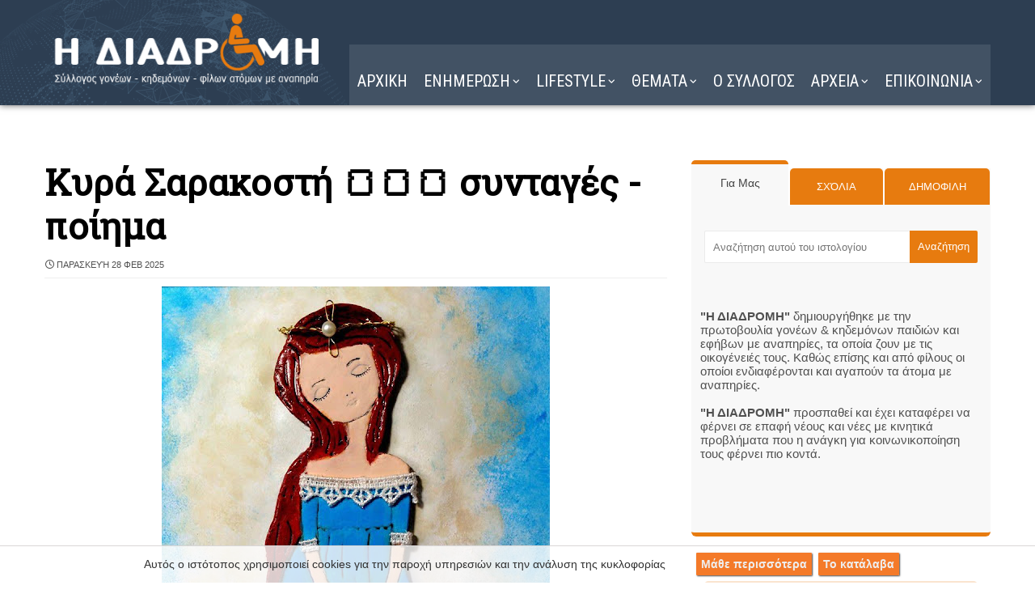

--- FILE ---
content_type: text/javascript; charset=UTF-8
request_url: https://www.i-diadromi.gr/feeds/posts/default/-/%CE%93%CE%99%CE%9F%CE%A1%CE%A4%CE%95%CE%A3?alt=json-in-script&max-results=4&callback=jQuery3710990067123294142_1768729444646&_=1768729444647
body_size: 29858
content:
// API callback
jQuery3710990067123294142_1768729444646({"version":"1.0","encoding":"UTF-8","feed":{"xmlns":"http://www.w3.org/2005/Atom","xmlns$openSearch":"http://a9.com/-/spec/opensearchrss/1.0/","xmlns$blogger":"http://schemas.google.com/blogger/2008","xmlns$georss":"http://www.georss.org/georss","xmlns$gd":"http://schemas.google.com/g/2005","xmlns$thr":"http://purl.org/syndication/thread/1.0","id":{"$t":"tag:blogger.com,1999:blog-4463324583282559310"},"updated":{"$t":"2026-01-18T11:29:38.442+02:00"},"category":[{"term":"ΓΙΟΡΤΕΣ"},{"term":"ΚΟΣΜΟΣ"},{"term":"HUMOR"},{"term":"ΥΓΕΙΑ"},{"term":"ΜΑΓΕΙΡΙΚΗ"},{"term":"ΕΛΛΑΔΑ"},{"term":"ΦΩΤΟΓΡΑΦΙΑ"},{"term":"ΖΩΔΙΑ"},{"term":"ΣΟΟΥ ΜΠΙΖ"},{"term":"SHOWBIZ"},{"term":"ΠΑΡΑΞΕΝΑ"},{"term":"ΔΙΑΦΟΡΑ"},{"term":"ΑΝΑΠΗΡΙΑ"},{"term":"ΤΕΧΝΟΛΟΓΙΑ"},{"term":"ΟΜΟΡΦΙΑ"},{"term":"ΜΟΔΑ"},{"term":"ΕΙΚΑΣΤΙΚΑ"},{"term":"ΑΘΛΗΤΙΚΑ"},{"term":"ΝΕΑ"},{"term":"η ΔΙΑΔΡΟΜΗ"},{"term":"VIDEO"}],"title":{"type":"text","$t":"Η ΔΙΑΔΡΟΜΗ "},"subtitle":{"type":"html","$t":"Σύλλογος ΑμεΑ. Υποστήριξη για ένα πιο προσβάσιμο μέλλον."},"link":[{"rel":"http://schemas.google.com/g/2005#feed","type":"application/atom+xml","href":"https:\/\/www.i-diadromi.gr\/feeds\/posts\/default"},{"rel":"self","type":"application/atom+xml","href":"https:\/\/www.blogger.com\/feeds\/4463324583282559310\/posts\/default\/-\/%CE%93%CE%99%CE%9F%CE%A1%CE%A4%CE%95%CE%A3?alt=json-in-script\u0026max-results=4"},{"rel":"alternate","type":"text/html","href":"https:\/\/www.i-diadromi.gr\/search\/label\/%CE%93%CE%99%CE%9F%CE%A1%CE%A4%CE%95%CE%A3"},{"rel":"hub","href":"http://pubsubhubbub.appspot.com/"},{"rel":"next","type":"application/atom+xml","href":"https:\/\/www.blogger.com\/feeds\/4463324583282559310\/posts\/default\/-\/%CE%93%CE%99%CE%9F%CE%A1%CE%A4%CE%95%CE%A3\/-\/%CE%93%CE%99%CE%9F%CE%A1%CE%A4%CE%95%CE%A3?alt=json-in-script\u0026start-index=5\u0026max-results=4"}],"author":[{"name":{"$t":"Η ΔΙΑΔΡΟΜΗ"},"uri":{"$t":"http:\/\/www.blogger.com\/profile\/16299050862767093516"},"email":{"$t":"noreply@blogger.com"},"gd$image":{"rel":"http://schemas.google.com/g/2005#thumbnail","width":"32","height":"32","src":"\/\/blogger.googleusercontent.com\/img\/b\/R29vZ2xl\/AVvXsEjSQL82GhHi9Q6M85AUGlHoOjhkc6XXi-mQPC85R70U6nCsqsrI_kWL_VN2Ns8bpe9zC7CnRCP_Q7Fb13PizCzI9QzfbekT94Z9irvFMVsQXxevrkB9mgkanGfdB9w2tQ\/s220\/15161245471987013257.png"}}],"generator":{"version":"7.00","uri":"http://www.blogger.com","$t":"Blogger"},"openSearch$totalResults":{"$t":"6736"},"openSearch$startIndex":{"$t":"1"},"openSearch$itemsPerPage":{"$t":"4"},"entry":[{"id":{"$t":"tag:blogger.com,1999:blog-4463324583282559310.post-1309650943772124761"},"published":{"$t":"2026-01-18T08:00:00.001+02:00"},"updated":{"$t":"2026-01-18T08:00:00.109+02:00"},"category":[{"scheme":"http://www.blogger.com/atom/ns#","term":"ΓΙΟΡΤΕΣ"},{"scheme":"http://www.blogger.com/atom/ns#","term":"ΥΓΕΙΑ"}],"title":{"type":"text","$t":"Ημέρα Ενημέρωσης για την Εναλλασσόμενη Ημιπληγία της Παιδικής Ηλικίας - AHC DAY"},"content":{"type":"html","$t":"\u003Cdiv\u003E\u003Cdiv class=\"separator\" style=\"clear: both; text-align: center;\"\u003E\u003Ca href=\"https:\/\/blogger.googleusercontent.com\/img\/b\/R29vZ2xl\/AVvXsEgQgZgXFySD0dwh_hNmrATN6Xz_FyOwdlR0ObgBnEJoKx-VcsicnLu_9QzPWjOeSKiapZo9Ig1ZSg8dk32fSe5Ze8UDCfpIH8G1Ksrgrx7cum2SRwm0gRXpjRmG8nGqwySnNXVRrjQEoEGVjWtMPTdoLwzCHN_3SAIf_tH1pBsP24Vw5HcYD2BFo22X2tE\/s960\/FmoAoFJXoAAEOXu.jpg\" imageanchor=\"1\" style=\"margin-left: 1em; margin-right: 1em;\"\u003E\u003Cimg alt=\"AHC\" border=\"0\" data-original-height=\"960\" data-original-width=\"960\" height=\"640\" src=\"https:\/\/blogger.googleusercontent.com\/img\/b\/R29vZ2xl\/AVvXsEgQgZgXFySD0dwh_hNmrATN6Xz_FyOwdlR0ObgBnEJoKx-VcsicnLu_9QzPWjOeSKiapZo9Ig1ZSg8dk32fSe5Ze8UDCfpIH8G1Ksrgrx7cum2SRwm0gRXpjRmG8nGqwySnNXVRrjQEoEGVjWtMPTdoLwzCHN_3SAIf_tH1pBsP24Vw5HcYD2BFo22X2tE\/w640-h640\/FmoAoFJXoAAEOXu.jpg\" width=\"640\" \/\u003E\u003C\/a\u003E\u003C\/div\u003EΗ Διεθνής Ημέρα Ενημέρωσης για την Εναλλασσόμενη Ημιπληγία της Παιδικής Ηλικίας (\u003Cb\u003EInternational Alternating Hemiplegia of Childhood Awareness Day\u003C\/b\u003E) είναι μια ετήσια καμπάνια που πραγματοποιείται στις 18 Ιανουαρίου με σκοπό την ενημέρωση του κοινού σχετικά με μια εξαιρετικά σπάνια νευρολογική διαταραχή που χαρακτηρίζεται από παροδικά επεισόδια ημιπληγίας.\u003Cspan\u003E\u003Ca name='more'\u003E\u003C\/a\u003E\u003C\/span\u003E\u003C\/div\u003E\u003Cdiv\u003EΗ ημιπληγία είναι η απώλεια του κινητικού ελέγχου (παράλυση) στη μία πλευρά του σώματος, η οποία μπορεί να προκληθεί από διάφορες αιτίες. Η συνηθέστερη αιτία ημιπληγίας είναι το εγκεφαλικό επεισόδιο, αλλά μπορεί επίσης να προκληθεί από τραυματική εγκεφαλική βλάβη, όγκους, τραύμα και ορισμένες συγγενείς καταστάσεις.\u0026nbsp;\u003C\/div\u003E\u003Cdiv\u003E\u003Cbr \/\u003E\u003C\/div\u003E\u003Cdiv\u003EΟι ασθενείς με εναλλασσόμενη ημιπληγία της παιδικής ηλικίας εμφανίζουν παροδικά επεισόδια ημιπληγίας, που συχνά αναφέρονται ως κρίσεις. Η σοβαρότητά τους μπορεί να ποικίλει από ήπια αδυναμία (ημιπάρεση) έως πλήρη παράλυση και διαρκούν από μερικά λεπτά έως εβδομάδες. Η έναρξη αυτών των κρίσεων είναι συνήθως μεταξύ 6 και 18 μηνών, εξ ου και η ονομασία της πάθησης.\u003C\/div\u003E\u003Cdiv\u003E\u003Cbr \/\u003E\u003C\/div\u003E\u003Cdiv\u003EΟι ημιπληγικές κρίσεις είναι το κύριο σύμπτωμα της ασθένειας, αλλά δεν είναι το μοναδικό. Η πάθηση συνδέεται με ένα ευρύ φάσμα νευρολογικών συμπτωμάτων, τα οποία μπορούν να χωριστούν σε δύο ομάδες: τα παροξυσμικά και τα μη παροξυσμικά.\u003C\/div\u003E\u003Cdiv\u003E\u003Cbr \/\u003E\u003C\/div\u003E\u003Cdiv\u003EΤα παροξυσμικά συμπτώματα περιλαμβάνουν διάφορους τύπους ακούσιων κινήσεων, όπως σπασμούς, επιληπτικές κρίσεις και νυσταγμό. Περίπου οι μισοί από τους ασθενείς με εναλλασσόμενη ημιπληγία έχουν επίσης επιληψία, γεγονός που συχνά οδηγεί σε λανθασμένη διάγνωση. Τα μη παροξυσμικά συμπτώματα μπορεί να περιλαμβάνουν νοητική έκπτωση (αναπτυξιακή καθυστέρηση, κοινωνικά προβλήματα), συνήθως ήπια ή μέτρια, και αταξία (έλλειψη εκούσιου συντονισμού των μυϊκών κινήσεων).\u003C\/div\u003E\u003Cdiv\u003E\u003Cbr \/\u003E\u003C\/div\u003E\u003Cdiv\u003EΗ εναλλασσόμενη ημιπληγία είναι πολύ δύσκολο να διαγνωστεί επειδή είναι εξαιρετικά σπάνια και σύνθετη ασθένεια. Επιπλέον, δεν υπάρχει διαγνωστικό τεστ, γεγονός που την καθιστά διάγνωση αποκλεισμού (διαφορική διάγνωση). Είναι μια ανίατη πάθηση, καθώς δεν υπάρχει θεραπεία και δεν υπάρχουν πραγματικά αποτελεσματικές θεραπευτικές αγωγές. Μακροπρόθεσμα, οι ημιπληγικές κρίσεις προκαλούν μόνιμες βλάβες στο σώμα.\u003C\/div\u003E\u003Cdiv\u003E\u003Cbr \/\u003E\u003C\/div\u003E\u003Cdiv\u003EΣτις 18 Ιανουαρίου 2012, μια ομάδα επιστημόνων έκανε μια σημαντική ανακάλυψη που έδειξε ότι περίπου το 70-80% των περιπτώσεων της εναλλασσόμενης ημιπληγίας προκαλείται από μια μετάλλαξη στο γονίδιο ATP1A3, το οποίο παρέχει οδηγίες για την παραγωγή ενός μέρους (της υπομονάδας άλφα-3) μιας πρωτεΐνης γνωστής ως αντλία νατρίου-καλίου, η οποία είναι κρίσιμη για το νευρικό σύστημα.\u003C\/div\u003E\u003Cdiv\u003E\u003Cbr \/\u003E\u003C\/div\u003E\u003Cdiv\u003EΗ επέτειος αυτής της ανακάλυψης έχει οριστεί ως Διεθνής Ημέρα Ενημέρωσης για την Εναλλασσόμενη Ημιπληγία της Παιδικής Ηλικίας από οργανώσεις σε όλο τον κόσμο, όπως η Ισπανική Ένωση Εναλλασσόμενης Ημιπληγίας της Παιδικής Ηλικίας (AESHA), η Εναλλασσόμενη Ημιπληγία της Παιδικής Ηλικίας του Ηνωμένου Βασιλείου (AHC UK) και η Διεθνής Κοινοπραξία για την Έρευνα στην Εναλλασσόμενη Ημιπληγία της Παιδικής Ηλικίας (IAHCRC).\u003C\/div\u003E\u003Cdiv\u003E\u003Cbr \/\u003E\u003C\/div\u003E\u003Cdiv\u003EΟ κύριος στόχος της καμπάνιας είναι να αυξήσει τη ευαισθητοποίησης σχετικά με αυτή τη σπάνια ασθένεια και να τονίσει τη σημασία της περαιτέρω έρευνας για την εναλλασσόμενη ημιπληγία. Δεδομένου ότι περίπου το 20% των ασθενών που διαγιγνώσκονται με εναλλασσόμενη ημιπληγία δεν έχουν μετάλλαξη στο γονίδιο ATP1A3, οι ειδικοί πιστεύουν ότι υπάρχουν και άλλα γονίδια που σχετίζονται με την ασθένεια και δεν έχουν ακόμη ανακαλυφθεί, επομένως είναι σημαντικό να συνεχιστεί η έρευνα.\u003C\/div\u003E\u003Cdiv\u003E\u003Cbr \/\u003E\u003C\/div\u003E "},"link":[{"rel":"replies","type":"application/atom+xml","href":"https:\/\/www.i-diadromi.gr\/feeds\/1309650943772124761\/comments\/default","title":"Σχόλια ανάρτησης"},{"rel":"replies","type":"text/html","href":"https:\/\/www.i-diadromi.gr\/2025\/08\/AHC-Alternating-Hemiplegia-of-Childhood.html#comment-form","title":"0 σχόλια"},{"rel":"edit","type":"application/atom+xml","href":"https:\/\/www.blogger.com\/feeds\/4463324583282559310\/posts\/default\/1309650943772124761"},{"rel":"self","type":"application/atom+xml","href":"https:\/\/www.blogger.com\/feeds\/4463324583282559310\/posts\/default\/1309650943772124761"},{"rel":"alternate","type":"text/html","href":"https:\/\/www.i-diadromi.gr\/2025\/08\/AHC-Alternating-Hemiplegia-of-Childhood.html","title":"Ημέρα Ενημέρωσης για την Εναλλασσόμενη Ημιπληγία της Παιδικής Ηλικίας - AHC DAY"}],"author":[{"name":{"$t":"Η ΔΙΑΔΡΟΜΗ"},"uri":{"$t":"http:\/\/www.blogger.com\/profile\/16299050862767093516"},"email":{"$t":"noreply@blogger.com"},"gd$image":{"rel":"http://schemas.google.com/g/2005#thumbnail","width":"32","height":"32","src":"\/\/blogger.googleusercontent.com\/img\/b\/R29vZ2xl\/AVvXsEjSQL82GhHi9Q6M85AUGlHoOjhkc6XXi-mQPC85R70U6nCsqsrI_kWL_VN2Ns8bpe9zC7CnRCP_Q7Fb13PizCzI9QzfbekT94Z9irvFMVsQXxevrkB9mgkanGfdB9w2tQ\/s220\/15161245471987013257.png"}}],"media$thumbnail":{"xmlns$media":"http://search.yahoo.com/mrss/","url":"https:\/\/blogger.googleusercontent.com\/img\/b\/R29vZ2xl\/AVvXsEgQgZgXFySD0dwh_hNmrATN6Xz_FyOwdlR0ObgBnEJoKx-VcsicnLu_9QzPWjOeSKiapZo9Ig1ZSg8dk32fSe5Ze8UDCfpIH8G1Ksrgrx7cum2SRwm0gRXpjRmG8nGqwySnNXVRrjQEoEGVjWtMPTdoLwzCHN_3SAIf_tH1pBsP24Vw5HcYD2BFo22X2tE\/s72-w640-h640-c\/FmoAoFJXoAAEOXu.jpg","height":"72","width":"72"},"thr$total":{"$t":"0"}},{"id":{"$t":"tag:blogger.com,1999:blog-4463324583282559310.post-5910606998436475397"},"published":{"$t":"2026-01-18T03:30:00.000+02:00"},"updated":{"$t":"2026-01-18T09:00:50.230+02:00"},"category":[{"scheme":"http://www.blogger.com/atom/ns#","term":"ΓΙΟΡΤΕΣ"}],"title":{"type":"text","$t":"Θανάση - Αθανασία - Κύριλλε Χρόνια Πολλά "},"content":{"type":"html","$t":"\u003Cdiv class=\"separator\" style=\"clear: both; text-align: center;\"\u003E\n\u003Ca href=\"https:\/\/3.bp.blogspot.com\/-NNro22c-w_g\/UrCeb-ATnnI\/AAAAAAAERk0\/u6ira0B2lxw\/s1600\/1.jpg\" style=\"margin-left: 1em; margin-right: 1em;\"\u003E\u003Cimg alt=\"Θανάση - Αθανασία - Κύριλλε Χρόνια Πολλά\" border=\"0\" height=\"600\" src=\"https:\/\/3.bp.blogspot.com\/-NNro22c-w_g\/UrCeb-ATnnI\/AAAAAAAERk0\/u6ira0B2lxw\/w640-h600\/1.jpg\" width=\"640\" \/\u003E\u003C\/a\u003E\u003C\/div\u003E\u003Ch3 style=\"text-align: left;\"\u003EΑΘΑΝΑΣΙΟΣ \u003Cspan style=\"font-weight: normal;\"\u003E(Αθανάσιος, Αθανασία, Θανάσης, Νάσια, Νάνσυ, Νάσος, Θανάσος, Θανασάκης, Σάκης, Θάνος, Θανασία, Θανασούλα, Σούλα, Νάσα)\u003C\/span\u003E\u003C\/h3\u003E\u003Cdiv\u003E\u003Ch3 style=\"text-align: left;\"\u003EΘΕΟΔΟΥΛΑ\u003Cspan style=\"font-weight: normal;\"\u003E (Θεόδουλος, Θεοδούλιος, Θεοδούλης, Θεόδουλη, Θεοδουλία, Θεοδούλα, Θεοδούλη)\u003C\/span\u003E\u003C\/h3\u003E\u003Ch3 style=\"text-align: left;\"\u003EΚΥΡΙΛΛΟΣ\u003Cspan style=\"font-weight: normal;\"\u003E (Κύριλλος, Κυριλλία, Κυρίλλα, Κυρίλλη)\u003C\/span\u003E\u003C\/h3\u003E\u003Cspan\u003E\u003Ca name='more'\u003E\u003C\/a\u003E\u003C\/span\u003E\u003Cbr \/\u003E\n\u003Cdiv class=\"separator\" style=\"clear: both; text-align: center;\"\u003E\u003Ca href=\"https:\/\/blogger.googleusercontent.com\/img\/a\/AVvXsEhuOAVHqkI5EIeIeFJCB2PzfqOeExc4G_tlxe5VrIYGm3pjU6eLojomiMNThdeuVUSlTJh6Q71_W4m1-3psFpTFSzkyPtu45jjigrZtjslrcKwEr2EmMoc89Ew-vFGnZoCamn5_5_2Sfi2khSmYgvQNoj0xXSI4bH4zv8neAgcLuqZ78P6HxibVu7P7=s720\" style=\"margin-left: 1em; margin-right: 1em;\"\u003E\u003Cimg alt=\"Θανάση - Αθανασία - Κύριλλε Χρόνια Πολλά\" border=\"0\" data-original-height=\"350\" data-original-width=\"720\" height=\"312\" src=\"https:\/\/blogger.googleusercontent.com\/img\/a\/AVvXsEhuOAVHqkI5EIeIeFJCB2PzfqOeExc4G_tlxe5VrIYGm3pjU6eLojomiMNThdeuVUSlTJh6Q71_W4m1-3psFpTFSzkyPtu45jjigrZtjslrcKwEr2EmMoc89Ew-vFGnZoCamn5_5_2Sfi2khSmYgvQNoj0xXSI4bH4zv8neAgcLuqZ78P6HxibVu7P7=w640-h312\" width=\"640\" \/\u003E\u003C\/a\u003E\u003C\/div\u003E\u003Cdiv class=\"separator\" style=\"clear: both; text-align: center;\"\u003E\u003Ca href=\"https:\/\/blogger.googleusercontent.com\/img\/b\/R29vZ2xl\/AVvXsEh_vEpJWmZM-U_DbesiJMlkO93sB_M_prrzEAsGNGk3iYcKteCXuDgu4JBcnaG6n3RVBMhb4ijmqxi2t6tK2DQTik0n1AIqYpVFlOzf8FPDshF2Lax32cVcHHGlSOaOtc-AbGC4pxBGUklq\/s1600\/%25CE%25B8%25CE%25B1%25CE%25BD_o.jpg\" style=\"margin-left: 1em; margin-right: 1em;\"\u003E\u003Cimg alt=\"Θανάση - Αθανασία - Κύριλλε Χρόνια Πολλά\" border=\"0\" data-original-height=\"984\" data-original-width=\"978\" height=\"640\" src=\"https:\/\/blogger.googleusercontent.com\/img\/b\/R29vZ2xl\/AVvXsEh_vEpJWmZM-U_DbesiJMlkO93sB_M_prrzEAsGNGk3iYcKteCXuDgu4JBcnaG6n3RVBMhb4ijmqxi2t6tK2DQTik0n1AIqYpVFlOzf8FPDshF2Lax32cVcHHGlSOaOtc-AbGC4pxBGUklq\/w637-h640\/%25CE%25B8%25CE%25B1%25CE%25BD_o.jpg\" width=\"637\" \/\u003E\u003C\/a\u003E\u003C\/div\u003E\n\u003Cdiv class=\"separator\" style=\"clear: both; text-align: center;\"\u003E\u003Ca href=\"https:\/\/blogger.googleusercontent.com\/img\/a\/AVvXsEhPChdFVAFJ-VArzXii8pGMFMJXXYh64p_U0fg4cvfn6BItVdCTCbXMHjWqDhLmZU-d2HV8pgA93nj0JL0tCFCnX4xcc2EYjFd3o7bZmLlMBZMDVAGklZbODqnA50hp7i8JDfYYuBeOF-rAXI9FmHQZpRn3lfiedms798dfuD72YvtKaiR2q7yxcmey=s640\" style=\"margin-left: 1em; margin-right: 1em;\"\u003E\u003Cimg alt=\"Θανάση - Αθανασία - Κύριλλε Χρόνια Πολλά\" border=\"0\" data-original-height=\"640\" data-original-width=\"512\" height=\"640\" src=\"https:\/\/blogger.googleusercontent.com\/img\/a\/AVvXsEhPChdFVAFJ-VArzXii8pGMFMJXXYh64p_U0fg4cvfn6BItVdCTCbXMHjWqDhLmZU-d2HV8pgA93nj0JL0tCFCnX4xcc2EYjFd3o7bZmLlMBZMDVAGklZbODqnA50hp7i8JDfYYuBeOF-rAXI9FmHQZpRn3lfiedms798dfuD72YvtKaiR2q7yxcmey=w512-h640\" width=\"512\" \/\u003E\u003C\/a\u003E\u003C\/div\u003E\n\u003Cdiv class=\"separator\" style=\"clear: both; text-align: center;\"\u003E\n\u003Ca href=\"https:\/\/blogger.googleusercontent.com\/img\/b\/R29vZ2xl\/AVvXsEi8SdryzPgG80UvkcLgQ4pcTy4fbXFmHxNpmhm-xCPrg4m_P7cayrqmr0UC8MZ_dOecZlRo2UZCGowSpIFzbmr_Mxzwdux5M9AiIzzZS4Bkqkl6iLtiBdCs-wJ1Bm4VsUNuJ-9HAPyetbAS\/s1600\/%25CE%25B8%25CE%25B1%25CE%25BD.jpg\" style=\"margin-left: 1em; margin-right: 1em;\"\u003E\u003Cimg alt=\"Θανάση - Αθανασία - Κύριλλε Χρόνια Πολλά\" border=\"0\" data-original-height=\"498\" data-original-width=\"456\" height=\"640\" src=\"https:\/\/blogger.googleusercontent.com\/img\/b\/R29vZ2xl\/AVvXsEi8SdryzPgG80UvkcLgQ4pcTy4fbXFmHxNpmhm-xCPrg4m_P7cayrqmr0UC8MZ_dOecZlRo2UZCGowSpIFzbmr_Mxzwdux5M9AiIzzZS4Bkqkl6iLtiBdCs-wJ1Bm4VsUNuJ-9HAPyetbAS\/w586-h640\/%25CE%25B8%25CE%25B1%25CE%25BD.jpg\" width=\"586\" \/\u003E\u003C\/a\u003E\u0026nbsp;\u003C\/div\u003E\u003Cdiv\u003E\u003Cb\u003E\u003Cdiv class=\"separator\" style=\"clear: both; text-align: center;\"\u003E\u003Cdiv class=\"separator\" style=\"clear: both; text-align: center;\"\u003E\u003Ca href=\"https:\/\/blogger.googleusercontent.com\/img\/b\/R29vZ2xl\/AVvXsEjhNkuVXZKzdKiP8flhhNfQyw3kCwOy6JrNc8U7mIDYm0-RsmR6tkIj1bOcZ6enHXn_hzeM5N3KQ1c1VbMGHdQPdHow1HdBZAPRVn18nDsVNHSU1nyOQbX4wSdg-nUghVyySygRObg1Yt3zlEUBlpEe0t665MBKrn8roBqxz68r2iyytZl-znsT8cJWF1o\/s526\/418873865_932792091546308_4645616792114500033_n.jpg\" style=\"margin-left: 1em; margin-right: 1em;\"\u003E\u003Cimg alt=\"Θανάση - Αθανασία - Κύριλλε Χρόνια Πολλά\" border=\"0\" data-original-height=\"526\" data-original-width=\"526\" height=\"640\" src=\"https:\/\/blogger.googleusercontent.com\/img\/b\/R29vZ2xl\/AVvXsEjhNkuVXZKzdKiP8flhhNfQyw3kCwOy6JrNc8U7mIDYm0-RsmR6tkIj1bOcZ6enHXn_hzeM5N3KQ1c1VbMGHdQPdHow1HdBZAPRVn18nDsVNHSU1nyOQbX4wSdg-nUghVyySygRObg1Yt3zlEUBlpEe0t665MBKrn8roBqxz68r2iyytZl-znsT8cJWF1o\/w640-h640\/418873865_932792091546308_4645616792114500033_n.jpg\" width=\"640\" \/\u003E\u003C\/a\u003E\u003C\/div\u003E\u003Ca href=\"https:\/\/blogger.googleusercontent.com\/img\/b\/R29vZ2xl\/AVvXsEjlNBYFjxiU0ypJ8T261jTwVf4AEgvbdRCiJ8164AWvYvA-EDzAT3sdE_M39kPquo8eAzduGHQqNyOwsP5cNls4fFH5dQJXJ2gnVp8R2KCXkF5zzWGiocF1rZv8Ldn4uQvmjrdy5sIyVHfuErTsg5Rk3-qyavcrTsQ9LMVyostX93ukKP-b9hPJJOt2\/s529\/%CE%B8%20%CE%B1%CE%BD.JPG\" style=\"margin-left: 1em; margin-right: 1em;\"\u003E\u003Cimg alt=\"Θανάση - Αθανασία - Κύριλλε Χρόνια Πολλά\" border=\"0\" data-original-height=\"529\" data-original-width=\"416\" height=\"640\" src=\"https:\/\/blogger.googleusercontent.com\/img\/b\/R29vZ2xl\/AVvXsEjlNBYFjxiU0ypJ8T261jTwVf4AEgvbdRCiJ8164AWvYvA-EDzAT3sdE_M39kPquo8eAzduGHQqNyOwsP5cNls4fFH5dQJXJ2gnVp8R2KCXkF5zzWGiocF1rZv8Ldn4uQvmjrdy5sIyVHfuErTsg5Rk3-qyavcrTsQ9LMVyostX93ukKP-b9hPJJOt2\/w504-h640\/%CE%B8%20%CE%B1%CE%BD.JPG\" width=\"504\" \/\u003E\u003C\/a\u003E\u003C\/div\u003E\u003Cdiv class=\"separator\" style=\"clear: both; text-align: center;\"\u003E\u003Ca href=\"https:\/\/blogger.googleusercontent.com\/img\/b\/R29vZ2xl\/[base64]\/s720\/417502663_7214849345238906_7423210591377882731_n.jpg\" style=\"margin-left: 1em; margin-right: 1em;\"\u003E\u003Cimg alt=\"Θανάση - Αθανασία - Κύριλλε Χρόνια Πολλά\" border=\"0\" data-original-height=\"720\" data-original-width=\"524\" height=\"640\" src=\"https:\/\/blogger.googleusercontent.com\/img\/b\/R29vZ2xl\/[base64]\/w466-h640\/417502663_7214849345238906_7423210591377882731_n.jpg\" width=\"466\" \/\u003E\u003C\/a\u003E\u003C\/div\u003E\u003C\/b\u003E\u003C\/div\u003E\u003Cdiv class=\"separator\" style=\"clear: both; text-align: center;\"\u003E\n\u003Ca href=\"https:\/\/2.bp.blogspot.com\/-_wgfKalpZxU\/UrCecB4s5fI\/AAAAAAAERlI\/1aPp8llI-ZQ\/s1600\/Xronia+polla.jpg\" style=\"margin-left: 1em; margin-right: 1em;\"\u003E\u003Cimg alt=\"Θανάση - Αθανασία - Κύριλλε Χρόνια Πολλά\" border=\"0\" height=\"640\" src=\"https:\/\/2.bp.blogspot.com\/-_wgfKalpZxU\/UrCecB4s5fI\/AAAAAAAERlI\/1aPp8llI-ZQ\/w400-h640\/Xronia+polla.jpg\" width=\"400\" \/\u003E\u003C\/a\u003E\u003C\/div\u003E\n\u003Cb\u003EΑθανάσιος, Αθανασία:\u003C\/b\u003E\u003Cbr \/\u003E\nΟ αθάνατος, αιώνιος. Απλός κι ευγενικός, ο Αθανάσιος χρειάζεται χρόνο για να επιβληθεί. Επηρεάζεται εύκολα, έχει ανησυχίες και ψάχνει τρόπο να τις εκφράσει. Η Αθανασία είναι σταθερή στα πιστεύω της και τα συναισθήματά της. Δίνει πολλά στους άλλους, χωρίς να ξεχνάει τον εαυτό της.\u003Cbr \/\u003E\n\u003Cdiv class=\"separator\" style=\"clear: both; text-align: center;\"\u003E\n\u003Ca href=\"https:\/\/3.bp.blogspot.com\/-FuTlEkOzDPQ\/UrCecqCL5lI\/AAAAAAAERlA\/B-8S8w20iqE\/s1600\/images.jpeg\" style=\"margin-left: 1em; margin-right: 1em;\"\u003E\u003Cimg border=\"0\" height=\"341\" src=\"https:\/\/3.bp.blogspot.com\/-FuTlEkOzDPQ\/UrCecqCL5lI\/AAAAAAAERlA\/B-8S8w20iqE\/w640-h341\/images.jpeg\" width=\"640\" \/\u003E\u003C\/a\u003E\u003C\/div\u003E\n\u003Cb\u003EΑθανασία \/ Σία\u003C\/b\u003E\u003Cbr \/\u003E\nΑθανασία, το όνομά σου σημαίνει αθάνατη και αιώνια και παρόλο που τίποτα στη ζωή αυτή δεν κρατά για πάντα, όποιος σε γνωρίζει θα έχει για σένα πάντα θετικές εντυπώσεις. Είσαι μία γυναίκα που κερδίζεις φήμη και καταξίωση, θέλεις τον χρόνο σου για να εξοικειωθείς αλλά και για εκφράσεις τα θέλω σου, όμως όταν πάρεις «φόρα» τότε κανένας δεν σε σταματά. Παραμένεις πιστή στα συναισθήματα και στις ιδέες σου, απλά κάποιες στιγμές δεν είσαι τόσο εκδηλωτική όσο θα θελαν οι άλλοι γύρω σου! Από την σκοπιά της αριθμολογίας, το όνομά σου αντιπροσωπεύεται από τον αριθμό 2 και αυτό σημαίνει ότι είσαι μία γυναίκα που επιζητά την συντροφικότητα, τη δέσμευση και την συναισθηματική σταθερότητα. Έχεις αρχές και αξίες για τη ζωή και διαθέτεις μεγάλες ευαισθησίες. Δεν σου αρέσει να υπάρχουν στη ζωή σου κόντρες, καβγάδες και αντιθέσεις με τους ανθρώπους που αγαπάς, για αυτό και φροντίζεις να υποχωρείς και να κρατάς τις ισορροπίες προκειμένου να διατηρείς ένα ήρεμο κλίμα στις σχέσεις σου. Το αρνητικό σου στοιχείο είναι ότι πολλές φορές επηρεάζεσαι από την γνώμη των ανθρώπων που αγαπάς και δυσκολεύεσαι να πάρεις αποφάσεις που στηρίζονται αποκλειστικά και μόνο στις δικές σου επιθυμίες. \u003Cbr \/\u003E\n\u003Cdiv class=\"separator\" style=\"clear: both; text-align: center;\"\u003E\n\u003Ca href=\"https:\/\/2.bp.blogspot.com\/-DSSv4-rEACA\/UrCecDacqnI\/AAAAAAAERk4\/ezGk9F9sFpw\/s1600\/athanasios.gif\" style=\"margin-left: 1em; margin-right: 1em;\"\u003E\u003Cimg alt=\"Θανάση - Αθανασία - Κύριλλε Χρόνια Πολλά\" border=\"0\" height=\"341\" src=\"https:\/\/2.bp.blogspot.com\/-DSSv4-rEACA\/UrCecDacqnI\/AAAAAAAERk4\/ezGk9F9sFpw\/w640-h341\/athanasios.gif\" width=\"640\" \/\u003E\u003C\/a\u003E\u003C\/div\u003E\n\u003Cb\u003EΑθανάσιος \/ Σάκης \/ Σούλης \/ Νάσος \/ Θανάσης\u003C\/b\u003E\u003Cbr \/\u003E\nΘανάση, το όνομά σου σημαίνει αθάνατος, αιώνιος και παρόλο που τίποτα σε αυτή τη ζωή δεν κρατά για πάντα, εσύ πραγματικά μένεις αλησμόνητος γιατί καταφέρνεις να συνδυάζεις την ευαισθησία με τον δυναμισμό! Το όνομά σου προέρχεται από τον Άγιο Αθανάσιο, που είναι ο προστάτης των ανθρώπων που πάσχουν από ψυχοπαθολογικά προβλήματα. Παράλληλα δεν μπορούμε να μην αναφέρουμε ότι ένας από τους μεγαλύτερους ήρωες και πρωταγωνιστές της Ελληνικής επανάστασης του 1821 ήταν ο Αθανάσιος Διάκος! Το όνομά σου λοιπόν, όχι μόνο δεν είναι τυχαίο αλλά σου μεταδίδει και πολλά θετικά χαρακτηριστικά. Στην αριθμολογία, ο λεξάριθμός σου είναι το 9 που σημαίνει ότι διαθέτεις ευγένεια, χάρη και πολύ καλό γούστο. Έχεις μεγάλες ευαισθησίες, συγκινείσαι εύκολα και όταν κάποιος βρει το κουμπί σου μπορεί να σε κάνει κυριολεκτικά ότι θελήσει! Νιώθεις απόγνωση για τα κοινωνικά προβλήματα, για αυτό και προσπαθείς - έστω και από το υστέρημά σου- να βοηθάς ανθρώπους που το έχουν πραγματικά ανάγκη. Γίνεσαι ο ιδανικός φίλος!\u003Cbr \/\u003E\n\u003Cdiv class=\"separator\" style=\"clear: both; text-align: center;\"\u003E\n\u003Ca href=\"https:\/\/1.bp.blogspot.com\/-iVwb3tcRsMg\/U9EsPj964oI\/AAAAAAAFSvo\/7xU93bFHrr0EaCu8IalPxPb4pfAP9EUFQCPcB\/s1600\/263794_10200878494266319_221681932_n.jpg\" style=\"margin-left: 1em; margin-right: 1em;\"\u003E\u003Cimg border=\"0\" height=\"475\" src=\"https:\/\/1.bp.blogspot.com\/-iVwb3tcRsMg\/U9EsPj964oI\/AAAAAAAFSvo\/7xU93bFHrr0EaCu8IalPxPb4pfAP9EUFQCPcB\/w640-h475\/263794_10200878494266319_221681932_n.jpg\" width=\"640\" \/\u003E\u003C\/a\u003E\u003C\/div\u003E\n\u003Cb\u003EΚύριλλος\u003C\/b\u003E\u003Cbr \/\u003E\nΌνομα αγίων της Ορθόδοξης Εκκλησίας. Παμπόνηρος  και ικανότατος στις δουλειές που απαιτούν πείρα της ζωής, όπως το  εμπόριο. Κανείς δεν μπορεί να τον ξεγελάσει ή να τον εκμεταλλευτεί. Έχει  την ικανότητα να κάνει τους άλλους να δουλεύουν γι' αυτόν. \u003C\/div\u003E\u003Cdiv class=\"separator\" style=\"clear: both; text-align: center;\"\u003E\n\u003Ca href=\"https:\/\/2.bp.blogspot.com\/-uCXSXu_YjFs\/VJiVxG3klZI\/AAAAAAAFtCU\/1aFY9qDbsZ0\/s1600\/55.JPG\" style=\"margin-left: 1em; margin-right: 1em;\"\u003E\u003Cimg alt=\"Αθανάσιος\" border=\"0\" height=\"613\" src=\"https:\/\/2.bp.blogspot.com\/-uCXSXu_YjFs\/VJiVxG3klZI\/AAAAAAAFtCU\/1aFY9qDbsZ0\/w640-h613\/55.JPG\" width=\"640\" \/\u003E\u003C\/a\u003E\u003Cdiv class=\"separator\" style=\"clear: both; text-align: center;\"\u003E\n\u003Ca href=\"https:\/\/4.bp.blogspot.com\/-ulaICz-4ffs\/VJiUGpIvcDI\/AAAAAAAFtCA\/AD98Y7xZzNo\/s1600\/%CE%91%CE%98%CE%91%CE%9D%CE%91%CE%A3%CE%99%CE%91.jpg\" style=\"margin-left: 1em; margin-right: 1em;\"\u003E\u003Cimg alt=\"Αθανάσιος\" border=\"0\" height=\"480\" src=\"https:\/\/4.bp.blogspot.com\/-ulaICz-4ffs\/VJiUGpIvcDI\/AAAAAAAFtCA\/AD98Y7xZzNo\/w640-h480\/%CE%91%CE%98%CE%91%CE%9D%CE%91%CE%A3%CE%99%CE%91.jpg\" width=\"640\" \/\u003E\u003C\/a\u003E\u003C\/div\u003E\u003Cdiv class=\"separator\" style=\"clear: both; text-align: center;\"\u003E\n\u003Ca href=\"https:\/\/4.bp.blogspot.com\/-SvpRb31LkU4\/VJiUpAeDwGI\/AAAAAAAFtCI\/W97CbzeAjSY0qCNoP3yNURCGiBreIGySwCPcB\/s1600\/%25CE%25A4%25CE%2597.JPG\" style=\"margin-left: 1em; margin-right: 1em;\"\u003E\u003Cimg alt=\"Που 'σαι Θανάση\" border=\"0\" height=\"640\" src=\"https:\/\/4.bp.blogspot.com\/-SvpRb31LkU4\/VJiUpAeDwGI\/AAAAAAAFtCI\/W97CbzeAjSY0qCNoP3yNURCGiBreIGySwCPcB\/w640-h640\/%25CE%25A4%25CE%2597.JPG\" width=\"640\" \/\u003E\u003C\/a\u003E\u003C\/div\u003E\nΠου 'σαι Θανάση - Ζαμπέτας Γιώργος\u003Cspan\u003E\u003C\/span\u003E\u003Cdiv style=\"text-align: center;\"\u003E\u003Ciframe allow=\"accelerometer; autoplay; clipboard-write; encrypted-media; gyroscope; picture-in-picture; web-share\" allowfullscreen=\"\" frameborder=\"0\" height=\"315\" src=\"https:\/\/www.youtube.com\/embed\/u4i1O92QZzM\" title=\"YouTube video player\" width=\"560\"\u003E\u003C\/iframe\u003E\u003Cbr \/\u003E\n\u003Ciframe allow=\"accelerometer; autoplay; clipboard-write; encrypted-media; gyroscope; picture-in-picture; web-share\" allowfullscreen=\"\" frameborder=\"0\" height=\"315\" src=\"https:\/\/www.youtube.com\/embed\/uPzPqfnERUc\" title=\"YouTube video player\" width=\"560\"\u003E\u003C\/iframe\u003E\u003C\/div\u003E\n\u003Cdiv style=\"text-align: center;\"\u003E\n\u003Ciframe allow=\"accelerometer; autoplay; clipboard-write; encrypted-media; gyroscope; picture-in-picture; web-share\" allowfullscreen=\"\" frameborder=\"0\" height=\"315\" src=\"https:\/\/www.youtube.com\/embed\/icEc9m7sS7Q\" title=\"YouTube video player\" width=\"560\"\u003E\u003C\/iframe\u003E\u003C\/div\u003E\u003Cdiv class=\"separator\" style=\"clear: both; text-align: center;\"\u003E\n\u003Ca href=\"https:\/\/i-diadromi.blogspot.gr\/\" style=\"margin-left: 1em; margin-right: 1em;\"\u003E\u003Cimg border=\"0\" height=\"354\" src=\"https:\/\/4.bp.blogspot.com\/-rzIhG4hVmcE\/TxR_8oD4F6I\/AAAAAAAA_1c\/JR5OswP3J7Y\/w640-h354\/simera_jan_18.jpg\" width=\"640\" \/\u003E\u003C\/a\u003E\u003C\/div\u003E\u003C\/div\u003E"},"link":[{"rel":"replies","type":"application/atom+xml","href":"https:\/\/www.i-diadromi.gr\/feeds\/5910606998436475397\/comments\/default","title":"Σχόλια ανάρτησης"},{"rel":"replies","type":"text/html","href":"https:\/\/www.i-diadromi.gr\/2014\/01\/blog-post_18.html#comment-form","title":"0 σχόλια"},{"rel":"edit","type":"application/atom+xml","href":"https:\/\/www.blogger.com\/feeds\/4463324583282559310\/posts\/default\/5910606998436475397"},{"rel":"self","type":"application/atom+xml","href":"https:\/\/www.blogger.com\/feeds\/4463324583282559310\/posts\/default\/5910606998436475397"},{"rel":"alternate","type":"text/html","href":"https:\/\/www.i-diadromi.gr\/2014\/01\/blog-post_18.html","title":"Θανάση - Αθανασία - Κύριλλε Χρόνια Πολλά "}],"author":[{"name":{"$t":"Η ΔΙΑΔΡΟΜΗ"},"uri":{"$t":"http:\/\/www.blogger.com\/profile\/16299050862767093516"},"email":{"$t":"noreply@blogger.com"},"gd$image":{"rel":"http://schemas.google.com/g/2005#thumbnail","width":"32","height":"32","src":"\/\/blogger.googleusercontent.com\/img\/b\/R29vZ2xl\/AVvXsEjSQL82GhHi9Q6M85AUGlHoOjhkc6XXi-mQPC85R70U6nCsqsrI_kWL_VN2Ns8bpe9zC7CnRCP_Q7Fb13PizCzI9QzfbekT94Z9irvFMVsQXxevrkB9mgkanGfdB9w2tQ\/s220\/15161245471987013257.png"}}],"media$thumbnail":{"xmlns$media":"http://search.yahoo.com/mrss/","url":"https:\/\/3.bp.blogspot.com\/-NNro22c-w_g\/UrCeb-ATnnI\/AAAAAAAERk0\/u6ira0B2lxw\/s72-w640-h600-c\/1.jpg","height":"72","width":"72"},"thr$total":{"$t":"0"}},{"id":{"$t":"tag:blogger.com,1999:blog-4463324583282559310.post-8055917315608161364"},"published":{"$t":"2026-01-18T03:00:00.000+02:00"},"updated":{"$t":"2026-01-18T09:00:27.980+02:00"},"category":[{"scheme":"http://www.blogger.com/atom/ns#","term":"ΓΙΟΡΤΕΣ"}],"title":{"type":"text","$t":"Άγιοι Αθανάσιος ο Μέγας και Κύριλλος Πατριάρχες Αλεξανδρείας"},"content":{"type":"html","$t":"\u003Cdiv style=\"text-align: center;\"\u003E\n\u003Cdiv class=\"separator\" style=\"clear: both; text-align: center;\"\u003E\n\u003Ca href=\"https:\/\/blogger.googleusercontent.com\/img\/b\/R29vZ2xl\/AVvXsEjRW83fwq9nM99E28rcRol4Q2xOUclFLVebmX2tFjEZr0dnD4zQcFGaD-0yunBAYVeLh3VHwxRGqS8DXO6_k0GomQ7EDJKzcpUuDuq1SrqCtgtZO3brmCjRV5xriGLcXYw5eFdOYbO6GUrn\/s1600\/3110.jpg\" style=\"margin-left: 1em; margin-right: 1em;\"\u003E\u003Cimg alt=\"Άγιοι Αθανάσιος ο Μέγας και Κύριλλος Πατριάρχες Αλεξανδρείας\" border=\"0\" data-original-height=\"835\" data-original-width=\"599\" height=\"640\" src=\"https:\/\/blogger.googleusercontent.com\/img\/b\/R29vZ2xl\/AVvXsEjRW83fwq9nM99E28rcRol4Q2xOUclFLVebmX2tFjEZr0dnD4zQcFGaD-0yunBAYVeLh3VHwxRGqS8DXO6_k0GomQ7EDJKzcpUuDuq1SrqCtgtZO3brmCjRV5xriGLcXYw5eFdOYbO6GUrn\/w458-h640\/3110.jpg\" width=\"458\" \/\u003E\u003C\/a\u003E\u003C\/div\u003E\u003Ch3 style=\"text-align: center;\"\u003E\nEις τον Aθανάσιον.\u003Cbr \/\u003E\nἈθανάσιον καὶ θανόντα ζῆν λέγω.\u003Cbr \/\u003E\nΟἱ γὰρ δίκαιοι ζῶσι καὶ τεθνηκότες.\u003Cbr \/\u003E\nΕις την φυγήν Κυρίλλου.\u003C\/h3\u003E\u003C\/div\u003E\n\n\n\u003Cdiv style=\"text-align: center;\"\u003E\u003Cspan\u003E\u003Ca name='more'\u003E\u003C\/a\u003E\u003C\/span\u003E\u003C\/div\u003E\n\u003Cdiv style=\"text-align: center;\"\u003E\nΦυγῆς Κυρίλλου σήμερον μνήμην ἄγει,\u003C\/div\u003E\n\u003Cdiv style=\"text-align: center;\"\u003E\nἈλλ' οὐ τελευτῆς τῆς ἀειμνήστου κτίσις.\u003C\/div\u003E\n\u003Cdiv style=\"text-align: center;\"\u003E\nΤάρχυσαν ὀγδοάτῃ δεκάτῃ νέκυν Ἀθανασίου.\u003C\/div\u003E\n\u003Cdiv class=\"separator\" style=\"clear: both; text-align: center;\"\u003E\n\u003Ca href=\"https:\/\/blogger.googleusercontent.com\/img\/b\/R29vZ2xl\/AVvXsEg_q30IosODPs3_QyP8QSl1X6PFRMbGiR9wNt5kCebOr4oRse0oE2R8sf-O5wxGG4d3G6se7ygGgcFOJzUmXp3iiB0GbzQxGqYDls5IsM8l9Lz65aYVgkd9k38n2R96puGfU6ASgUxxkrk\/s1600\/%CE%91%CE%93%CE%99%CE%9F%CE%A3+%CE%91%CE%98%CE%91%CE%9D%CE%91%CE%A3%CE%99%CE%9F%CE%A3+%CE%9F+%CE%9C%CE%95%CE%93%CE%91%CE%A3.bmp\" style=\"clear: left; margin-bottom: 1em; margin-right: 1em;\"\u003E\u003Cimg alt=\"Άγιοι Αθανάσιος ο Μέγας και Κύριλλος Πατριάρχες Αλεξανδρείας\" border=\"0\" height=\"640\" src=\"https:\/\/blogger.googleusercontent.com\/img\/b\/R29vZ2xl\/AVvXsEg_q30IosODPs3_QyP8QSl1X6PFRMbGiR9wNt5kCebOr4oRse0oE2R8sf-O5wxGG4d3G6se7ygGgcFOJzUmXp3iiB0GbzQxGqYDls5IsM8l9Lz65aYVgkd9k38n2R96puGfU6ASgUxxkrk\/w470-h640\/%CE%91%CE%93%CE%99%CE%9F%CE%A3+%CE%91%CE%98%CE%91%CE%9D%CE%91%CE%A3%CE%99%CE%9F%CE%A3+%CE%9F+%CE%9C%CE%95%CE%93%CE%91%CE%A3.bmp\" width=\"470\" \/\u003E\u003C\/a\u003E\u003C\/div\u003E\nΟ άγιος Αθανάσιος γεννήθηκε το 296 στην Αλεξάνδρεια. Σε νεαρή ηλικία χειροτονείται διάκονος.\u003Cbr \/\u003E\nΠαίρνει μέρος στην Α΄Οικ.Σύνοδο στη Νίκαια  (325) και συντρίβει την αίρεση του Αρείου. Εξορίστηκε πέντε φορές.\u003Cbr \/\u003E\nΈγραψε πραγματείες και απέστειλε αρκετές επιστολές.\u003Cbr \/\u003E\nΚοιμήθηκε εν Κυρίω σε ηλικία 77 ετών.\u003Cbr \/\u003E\n\u003Cbr \/\u003E\n\u003Cspan\u003E\u003C\/span\u003EΤΑ ΠΑΙΔΙΚΑ ΤΟΥ ΧΡΟΝΙΑ\u003Cbr \/\u003E\nΤους γονείς του Μ. Αθανασίου ακριβώς δεν τους γνωρίζουμε. Δεν έχουμε πληροφορίες για αυτούς. Μα φαίνεται ότι ήσαν ευσεβείς άνθρωποι, γιατί την ευσέβεια διδάξανε στο παιδί τους. Από μικρό παιδί, τον ποτίσανε με τα νάματα τής χριστιανικής θρησκείας, από μικρό τον θρέψανε με το μάννα τής θεϊκής τροφής.\u003Cdiv\u003E\u003Cbr \/\u003E\nΚαι τούτο το καταλαβαίνουμε, γιατί βρίσκουμε τον Αθανάσιο από μικρό παιδί να ζει με τον Θεό, με τα του Θεού. Και έζησε όχι μονάχα έτσι αφηρημένα και γενικά τα του Θεού, μα έμπρακτα και εφηρμοσμένα και στην αρετή και στα μυστήρια τής Εκκλησίας μας. Δεν έπαιζε άλλα παιχνίδια, τα παιχνίδια του ήταν θρησκευτικά. Παίζανε με τα άλλα συνομήλικα παιδιά του, αναπαράσταση τής Θ. Λειτουργίας και των άλλων μυστηρίων της Εκκλησίας μας.\u003C\/div\u003E\u003Cdiv\u003E\u003Cbr \/\u003E\nΜια φορά μάλιστα, κάποια μέρα, που οι χριστιανοί της Αλεξανδρείας, είχαν μεγάλη γιορτή εις μνήμην του επισκόπου Πέτρου, που μαρτύρησε κατά τον διωγμό του Μαξιμίνου, ο Αθανάσιος με άλλα παιδιά παίζανε στην ακροθαλασσιά διάφορα εκκλησιαστικά παιχνίδια. Εκεί κοντά βρισκόταν και το σπίτι του Πατριάρχου Αλεξάνδρου, Αλεξανδρείας. Ο Πατριάρχης εκείνη την ήμερα είχε καλέσει και μερικούς άλλους κληρικούς να φάνε μαζί του το μεσημέρι.\u0026nbsp;\u003C\/div\u003E\u003Cdiv\u003E\u003Cbr \/\u003E\u003C\/div\u003E\u003Cdiv\u003EΕκεί λοιπόν που τους περίμενε, κοιτάζει για μια στιγμή από το παράθυρο και βλέπει τα παιδιά να παίζουν ένα παιχνίδι. Του τράβηξε την προσοχή ιδιαίτερα τούτο το παιχνίδι. Παρατηρεί, ότι τα παιδιά έπαιρνε το κάθε ένα και ένα ρόλο, θα έλεγε κανείς, των αξιωματούχων της Εκκλησίας. Το ένα ήταν αναγνώστης, το άλλο διάκονος, άλλο ιερέας και το άλλο επίσκοπος.\u003C\/div\u003E\u003Cdiv\u003E\u003Cbr \/\u003E\nΤον Αθανάσιο τον χειροτονήσανε Πατριάρχη και στο τέλος παρατηρεί με κατάπληξη, μα και με ιερή συγκίνηση, ότι βαφτίζανε ένα παιδάκι. Η έκπληξη και η χαρά του Πατριάρχη ήταν απερίγραπτη. Τα παιδιά κάνανε τη βάπτιση ακριβώς κατά την τάξιν της Εκκλησίας. Όλα τα παιδιά βοηθήσανε, προΐστατο δε ο Αθανάσιος.\u003C\/div\u003E\u003Cdiv\u003E\u003Cbr \/\u003E\nΑυτός καθοδηγούσε όλα τα άλλα τα παιδάκια πώς και τι να κάνουν. Κατασυγκινημένος ο Πατριάρχης Αλέξανδρος, κάλεσε τα παιδάκια και ήλθανε κοντά του. Τα αγκάλιασε, τα ασπάσθηκε, τα ευλόγησε, τους έδωσε τις ευχές του. Η παράδοση λέγει ότι ύστερα, όταν ο Πατριάρχης έμαθε, ότι το παιδάκι που βαπτίσανε, ο Αθανάσιος και οι περί αυτόν, ήταν αβάπτιστο πραγματικά, ανεγνώρισε την βάπτιση που έκανε ο Αθανάσιος και τα άλλα παιδιά. Απλώς όμως συμπλήρωσε ο ίδιος, με το μυστήριο του Χρίσματος που γίνεται πάντα μετά το βάπτισμα.\u0026nbsp;\u003C\/div\u003E\u003Cdiv\u003E\u003Cbr \/\u003E\u003C\/div\u003E\u003Cdiv\u003EΕν πάση περίπτωση ο Πατριάρχης, φωτισμένος και από τον Θεό, πρόσεξε ιδιαίτερα τον Αθανάσιο. Κάλεσε τους γονείς του, τους παίνεψε για το παιδί τους και για την ανατροφή που του δώσανε και τους συμβούλεψε για το πως να το καθοδηγήσουν στον δρόμο του Θεού, πως να διαφυλαχθεί ανέγκιχτο από τις παγίδες του σατανά, πως να διατηρηθεί αγνό και αμόλυντο από την απατηλή και προκλητική γλυκύτητα της αμαρτίας.\u0026nbsp;\u003C\/div\u003E\u003Cdiv\u003E\u003Cbr \/\u003E\u003C\/div\u003E\u003Cdiv\u003EΤους είπε ακόμη, ότι έπρεπε να μορφώσουν τον Αθανάσιο, να μάθει γράμματα, και πιο πολύ εκείνα, που είναι αναγκαία και απαραίτητα για να γνωρίσει πιο καλά τον Θεό και τα του Θεού. Και έτσι να εφαρμόζει το άγιο θέλημα Του και να ζήσει πιο ενάρετα και πιο άγια.\u003C\/div\u003E\u003Cdiv\u003E\u003Cbr \/\u003E\nΟ Πατριάρχης διείδε στη ψυχή, στην παιδική ψυχή του Αθανασίου, ότι αυτός προωριζότανε να γίνει μεγάλος μεγάλος. Μεγάλος για τη δόξα του Χριστού, για την πίστη των Χριστιανών. Για τούτο, έδειξε μεγάλο ενδιαφέρον για τον Αθανάσιο. Τον παρακολουθούσε στο μεγάλωμα και στην ανάπτυξή του. Είπε μάλιστα στους γονείς του, σαν γίνει δεκαοκτώ χρονών, να τον φέρουνε κοντά του. Και έτσι έγινε.\u003Cbr \/\u003E\u003Cbr \/\u003E\u003C\/div\u003E\u003Cdiv\u003E\u003Cbr \/\u003E\u003C\/div\u003E\u003Cdiv\u003E\nΓια την μόρφωση που πήρε ο άγιος δεν γνωρίζουμε και πάλι πολλά πράγματα. Τότε στην Αλεξάνδρεια υπήρχαν φημισμένες σχολές ανωτέρας μορφώσεως και ξακουστοί διδάσκαλοι. Ο Αθανάσιος, σίγουρα, θα παρακολούθησε τέτοιες σχολές, θα πήρε τέτοια μαθήματα, όχι όμως πολλά. Δεν ενέσκυψε στη βαθειά φιλολογία, φιλοσοφία, νομική κτλ. σαν τον Άγιο Βασίλειο ή τον Γρηγόριο τον Θεολόγο. Ο Θεός όμως τον φώτισε και σπούδασε, μελέτησε όλα εκείνα που του ήσαν ύστερα απαραίτητα και αναγκαία για το μεγάλο του έργο.\u0026nbsp;\u003C\/div\u003E\u003Cdiv\u003E\u003Cbr \/\u003E\u003C\/div\u003E\u003Cdiv\u003EΓια την υποστήριξη και σταθεροποίηση της Ορθοδοξίας. Λέγει ο άγιος Γρηγόριος στο εγκώμιο του, που σας ανέφερα και προηγουμένως, ότι «ολίγα των εγκυκλίων εφιλοσόφησεν του μη δοκείν πάντα πάσι των τοιούτων των απείρως έχειν» (Φιλοσόφησε λίγο από τα εγκυκλοπαιδικά και τούτο για να μη φαίνεται σ' αυτά ότι δεν έχει καμμίαν πείραν, καμμίαν γνώσιν) (ΡG 35 1088 Β).\u003C\/div\u003E\u003Cdiv\u003E\u003Cbr \/\u003E\nΕκεί πού ενέσκυψε πιό πλατειά και πιό βαθειά ήταν στην Αγ. Γραφή, την Π. και Κ. Διαθήκην. Αυτήν την έμαθε απ' έξω. Και για τούτο συνδιάζοντας την των δύο ειδών μόρφωσιν διέπρεψε στην όλη ενάρετον ζωήν του, όπως επίσης και στους αγώνες του, υπέρ της Ορθοδόξου πίστεως.\u0026nbsp;\u003C\/div\u003E\u003Cdiv\u003E\u003Cbr \/\u003E\u003C\/div\u003E\u003Cdiv\u003EΜε τα παρακάτω πάλι λόγια, ο άγιος Γρηγόριος τον χαρακτηρίζει «όρον μεν επισκοπής είναι τον εκείνου βίον και τρόπον, νόμον δε Ορθοδοξίας τα εκείνου δόγματα» (Ο βίος του ήτανε όρος, δόγμα και τρόπος, παράδειγμα για την επισκοπική ζωή κάθε ιεράρχου και νόμος οι εντολές και οι αποφάσεις του) (ΡG 103 420 Β). Λοιπόν, ο Αθανάσιος πατέρας της Ορθοδοξίας, στύλος της Ορθοδοξίας.\u0026nbsp;\u003C\/div\u003E\u003Cdiv\u003E\u003Cbr \/\u003E\u003C\/div\u003E\u003Cdiv\u003EΠαράδειγμα προς μίμησιν, από κάθε ορθόδοξον χριστιανόν, μα προ πάντων, κάθε κληρικού και μάλιστα αυτού που κατέχει τον ανώτατον βαθμόν του Επισκόπου, πρότυπον ή μάλλον «τύπον Χριστού», όπως θέλει κάθε επίσκοπον και ο άγιος Ιγνάτιος ο Θεοφόρος.\u003Cbr \/\u003E\n\u003Cdiv class=\"separator\" style=\"clear: both; text-align: center;\"\u003E\n\u003Ca href=\"https:\/\/4.bp.blogspot.com\/-et0gWWxe8YE\/VJiIvo_OYcI\/AAAAAAAFs_w\/Ktgfxh1Sfl8\/s1600\/AgiosAthanasiosMegas03.jpg\" style=\"margin-left: 1em; margin-right: 1em;\"\u003E\u003Cimg alt=\"Άγιοι Αθανάσιος ο Μέγας και Κύριλλος Πατριάρχες Αλεξανδρείας\" border=\"0\" height=\"640\" src=\"https:\/\/4.bp.blogspot.com\/-et0gWWxe8YE\/VJiIvo_OYcI\/AAAAAAAFs_w\/Ktgfxh1Sfl8\/w488-h640\/AgiosAthanasiosMegas03.jpg\" width=\"488\" \/\u003E\u003C\/a\u003E\u003C\/div\u003E\nΟ ΑΓΙΟΣ ΣΤΟ ΠΑΤΡΙΑΡΧΕΙΟ\u003Cbr \/\u003E \nΌταν έγινε δεκαοκτώ χρονών οι γονείς τον Αθανασίου τον πήγανε στον Πατριάρχη, όπως εκείνος τους είχε ζητήσει, τότε που τους κάλεσε και τους μίλησε για τον Αθανάσιο, τότε που ήτανε παιδί και που με τα άλλα παιδιά κάνανε εκείνη τη βάπτιση.\u003C\/div\u003E\u003Cdiv\u003E\u003Cbr \/\u003E\nΟ Πατριάρχης ήτανε ένας πολύ καλός και άγιος ποιμενάρχης. Είχε πολλές καλωσύνες και αρετές. Ήτανε «φιλόθεος, φιλάνθρωπος, φιλόπτωχος, καταδεκτικός, πράος, επιεικής», μα και αυστηρός στην αλήθεια και την αγιότητα. Ήτανε ένας άγιος.\u003C\/div\u003E\u003Cdiv\u003E\u003Cbr \/\u003E\nΒρήκε λοιπόν εκεί και καλό παράδειγμα ο Αθανάσιος. Ακόμη, εκεί στο Πατριαρχείο έβλεπε να περνάνε λαϊκοί, κληρικοί και επίσκοποι επίσης, που πολλοί φέρανε στο σώμα τους, τα στίγματα των παθημάτων του Χριστού, από τα μαρτύρια και τα βασανιστήρια που υφίσταντο κατά τους διωγμούς.\u0026nbsp;\u003C\/div\u003E\u003Cdiv\u003E\u003Cbr \/\u003E\u003C\/div\u003E\u003Cdiv\u003EΕίδε άλλους να κουτσαίνουν, άλλους να μην βλέπουνε, άλλους να τους λείπει ένα χέρι, ένα αυτί ή και τα δύο, ή γενικά κάτι από τα μέλη του σώματος τους. Ναι, πολλοί ήσαν οι ακρωτηριασμένοι, οι άρρωστοι, οι ταλαιπωρημένοι από τις φυλακίσεις, τα φρικτά βασανιστήρια, από τις κακουχίες γενικά, που υπέστησαν για την χάριν και την δόξαν του Χριστού μας. Με ένα λόγο ο Αθανάσιος μπορούσε να δει και να διδαχθεί τα μέγιστα, από το παράδειγμα των αγωνιστών και των ηρώων της πίστεως μας.\u0026nbsp;\u003C\/div\u003E\u003Cdiv\u003E\u003Cbr \/\u003E\u003C\/div\u003E\u003Cdiv\u003EΚαι πραγματικά αυτοί, όχι μονάχα του εμπνεύσανε την αγωνιστικότητα και το ηρωικό φρόνημα στην ψυχήν, μα και του την γεμίσανε, του την πληρώσανε μέχρις επάνω. Και έτσι, όπως είπαμε και πιο πάνω, ξεπέρασε όλους τους άλλους και ανεδείχθει «ο ηρωικότερος των αγίων και ο αγιότερος των ηρώων».\u0026nbsp;\u003C\/div\u003E\u003Cdiv\u003E\u003Cbr \/\u003E\u003C\/div\u003E\u003Cdiv\u003EΤον βοήθησε τα μέγιστα και ο Πατριάρχης. Και με τις συμβουλές και με το παράδειγμα του.\u003Cbr \/\u003E\nΛίγο αργότερα ο Αθανάσιος, έτσι νεαρός στην ηλικία, επισκέφθηκε και ήλθε σε στενή επαφή με τους μοναχούς της ερήμου της Αιγύπτου. Τότε η διψώσα έρημος εποτίζετο, τότε η άγονος έρημος εκαρποφορούσε.\u0026nbsp;\u003C\/div\u003E\u003Cdiv\u003E\u003Cbr \/\u003E\u003C\/div\u003E\u003Cdiv\u003EΤην ποτίζανε οι μοναχοί με τα δάκρυα της μετανοίας τους, οι ίδιοι την καρποφορούσανε με τους αγώνες και τις αγωνίες τους, με την εις την βάθος καλλιέργειαν της ψυχής τους. Ναι, οι μοναχοί τότε φθάσανε σε ύψη αρετής, σε σφαίρες αγιότητος, θαυματουργούσανε, επιτελούντες θαύματα μεγάλα και εξαίσια.\u003C\/div\u003E\u003Cdiv\u003E\u003Cbr \/\u003E\nΌλα τα είδε, τα άκουσε, τα έζησε ο Αθανάσιος. Συνεδέθη με μεγάλους ασκητές της ερήμου, με τον καθηγητή της ερήμου τον άγιο Αντώνιο. Και από αυτούς πήρε ιδιαίτερα μαθήματα. Μαθήματα αγωνιστικότητας, μαθήματα νηστείας, αγρυπνίας, προσευχής, μαθήματα αρετής και αγιότητας. Και για τούτο αργότερα δεν υστέρησε καθόλου από αυτούς. Αντίθετα και πολλούς τους ξεπέρασε. Και για τούτο υπήρξε Μέγας. Σε όλα Μέγας.\u003Cbr \/\u003E\n\u003Cbr \/\u003E\nΗ ΧΕΙΡΟΤΟΝΙΑ ΤΟΥ\u003Cbr \/\u003E\nΠατριάρχης, βλέποντας όλα αυτά τα προσόντα και τα χαρίσματα, μα και τις αρετές του Αθανασίου, τον έκρινε άξιο για κληρικό. Και το έτος 312 τον χειροτόνησε αναγνώστη και τον προσέλαβε για γραμματέα του. Ύστερα από επτά χρόνια τον χειροτόνησε διάκονό του.\u003C\/div\u003E\u003Cdiv\u003E\u003Cbr \/\u003E\nΚαι ενώ ήτανε διάκονος ο Αθανάσιος είχε καταστεί σύμβουλος του Πατριάρχου Αλεξάνδρου. Ο Πατριάρχης τον πήρε μαζί του στη Νίκαια και έλαβε μέρος στην πρώτη Οικουμενική Σύνοδο, που έγινε το 325 μ.Χ. Εδώ ο Αθανάσιος θριάμβευσε, ανεδείχθει ανώτερος όχι μονάχα του πατριάρχου του, μα και όλων των άλλων που λάβανε μέρος στην μεγάλη αυτήν Σύνοδον. Για την δράσιν του, για την δραστηριότητά του και για τις ιδέες του στη Σύνοδο αυτή, θα τα πούμε πιο κάτω.\u003C\/div\u003E\u003Cdiv\u003E\u003Cbr \/\u003E\nΟ Αθανάσιος τούτα τα χρόνια εξέδωσε και τα πρώτα συγγράματά του, «Λόγος κατά Ελλήνων» και «Περί ενανθρωπήσεως του Λόγου». Με το πρώτο έδωσε απάντηση στους ειδωλολάτρες που υποστήριζαν την πολυθεΐαν. Τους απέδειξε με τούτη τη μελέτη του, ότι ένας είναι ο Θεός.\u003C\/div\u003E\u003Cdiv\u003E\u0026nbsp;\u003C\/div\u003E\u003Cdiv\u003EΣυγκεκριμένα εκείνοι υποστήριζαν ότι υπάρχει και θεός του κακού. Μα ο Αθανάσιος τους απέδειξε, ότι ένας και μοναδικός είναι ο Θεός. Το κακό υπάρχει ανεξάρτητα από τον Θεό. Γιατί, τι Θεός θα ήταν, αν αυτός ο Θεός θέλησε και έφτιαξε το κακό; Σίγουρα, Θεός δεν θα μπορούσε να είναι. Δαίμονας ναι, όχι όμως Θεός, Θεός αγαθός αληθινός. Έτσι όπως το λέγει και η Αγ. Γραφή, «Κύριος ο Θεός ένας είναι».\u003Cbr \/\u003E\n\u003Cbr \/\u003E\nΑΡΕΙΟΣ ΚΑΙ Α' ΟΙΚΟΥΜΕΝΙΚΗ ΣΥΝΟΔΟΣ\u003Cbr \/\u003E\nΜα σαν άρχισε ο Αθανάσιος και συνεχιζόταν ο πόλεμος κατά της ειδωλολατρείας, ξέσπασε στους κόλπους της Εκκλησίας ένα μεγάλο κακό.\u003C\/div\u003E\u003Cdiv\u003E\u003Cbr \/\u003E\nΟ Άρειος που καταγώτανε από τή Λιβύη και πού χειροτονήθηκε στην Αλεξάνδρεια σαν ιερέας και αργότερα πήρε και το οφφίκιο του πρωθιερέα, θέλησε να ανατρέψει την τάξη της Εκκλησίας που είχε και πίστευε μέχρι τότε. Με την ύπουλη και κατά τα άλλα γλυκειά του διδασκαλία, θέλησε να νοθέψει την πίστη μας, να καταστρέψει την Ορθοδοξία μας.\u0026nbsp;\u003C\/div\u003E\u003Cdiv\u003E\u003Cbr \/\u003E\u003C\/div\u003E\u003Cdiv\u003EΑφού άφησε και μπήκε μέσα του ο σατανάς, αυτός του υπέβαλλε ιδέες λανθασμένες και αμαρτωλές για τον Χριστό μας. Τον πήρε ο εγωισμός, ότι αυτός τα ήξερε όλα καλύτερα, και από τους πατριάρχας και από τους μάρτυρας και ομολογητάς της Εκκλησίας μας. Ακόμη και από τους οσίους και ασκητές της ερήμου, που με την αγιασμένη τους ζωή θαυματουργούσανε κιόλας. Παραδεχόταν και δίδασκε πράγματα αιρετικά, βλάσφημα για τον Χριστό μας. Ισχυριζόταν ότι ο Χριστός δεν ήταν Θεός, αλλά το πρώτον κτίσμα, δημιούργημα του Θεού.\u0026nbsp;\u003C\/div\u003E\u003Cdiv\u003E\u003Cbr \/\u003E\u003C\/div\u003E\u003Cdiv\u003EΌτι δεν είναι ίσιος με τον Θεό Πατέρα, μα είναι δεύτερο και κατώτερο δημιούργημα του, πλάσμα του Θεού. Και μάλιστα έλεγε «ην ποτέ ότε ουκ ην». Ήταν κάποτε, υπήρξε καιρός προηγουμένως που δεν ήταν ο Χριστός. Το δεύτερο πρόσωπο της Αγ. Τριάδος δεν ήταν, δεν υπήρχε.\u003C\/div\u003E\u003Cdiv\u003E\u003Cbr \/\u003E\nΜε την ύπουλη, είπαμε, αυτή του διδασκαλία και με την γλαφυρότητα της γλώσσας του, μα και με κάποια ποιήματα του, δίδασκε την λανθασμένη αυτή διδασκαλία του. Και επειδή φαινόταν εξωτερικά πως ήταν και ευσεβής, τον ακολούθησαν πολλοί άνθρωποι. Άνθρωποι που δεν γνώριζαν την αλήθεια και την ορθότητα της πίστεώς μας.\u003C\/div\u003E\u003Cdiv\u003E\u003Cbr \/\u003E\nΑνάμεσα σ' αυτούς και 700 νεαρές παρθένες και μερικοί κληρικοί που είχαν μεγάλη θέση και φαινόντουσαν σοβαροί και μυαλωμένοι. Έτσι άρχισε το κακό. Ο Πατριάρχης έβλεπε την ανάπτυξή του και ανησυχούσε. Για τούτο και ευθύς αμέσως παίρνει μέτρα για την καταστολή του.\u003Cbr \/\u003E\nΤώρα, γιατί ήταν τόσο μεγάλο κακό τούτα που δίδασκε ο Άρειος, θα σας εξηγήσω ευθύς αμέσως. Πρέπει να το ξέρετε, γιατί στους σημερινούς καιρούς μας πάλι εξουσιάζει ο σατανάς, υπάρχουν και διδάσκονται πολλές τέτοιες αιρέσεις. Και μάλιστα η παναίρεσις του χιλιασμού.\u003C\/div\u003E\u003Cdiv\u003E\u003Cbr \/\u003E\nΛοιπόν αγαπητοί μου, σας λέγω πρώτα για την κάθε αίρεση. Ο Χριστός μας είπε: «Εγώ ειμί η οδός και η αλήθεια και η ζωή». (Εγώ είμαι ο σωστός ο δρόμος, εγώ είμαι η αληθινή Αλήθεια, εγώ είμαι η πραγματική ζωή). (Ιωάν. ιδ' 6) Είναι λοιπόν η αλήθεια ο Χριστός.\u003C\/div\u003E\u003Cdiv\u003E\u003Cbr \/\u003E\nΟ Ίδιος πάλι είπε ότι θα Ιδρύσει την Εκκλησία του. Και ο απ. Παύλος δήλωσε ότι η Εκκλησία είναι «στύλος και εδραίωμα της Αληθείας». (Η Εκκλησία είναι το στήριγμα πού κρατά και σταθεροποιεί την Αλήθεια). (Α' Τιμ. γ' 15)\u003C\/div\u003E\u003Cdiv\u003E\u003Cbr \/\u003E\nΛοιπόν οι αιρετικοί, ναι όλοι οι αιρετικοί, είναι έξω της Εκκλησίας. Και εφ' όσον είναι έξω της Εκκλησίας είναι έξω της Αλήθειας. Άρα δεν κατέχουν ασινή και αλώβητον ανόθευτον την Αλήθειαν.\u003Cbr \/\u003E\nΝαι, νοθέψανε την Αλήθεια. Σμίξανε Χριστόν και σατανά. Αλήθεια και ψέμα.\u003C\/div\u003E\u003Cdiv\u003E\u003Cbr \/\u003E\nΘα πει κάποιος μπορεί να είναι λίγο το ψέμα, μικρό το λάθος. Αγαπητοί μου, λίγο ή πολύ το ψέμα είναι του σατανά. Και πίστη στον σατανά λίγη ή πολλή δεν επιτρέπεται. Ο Χριστός θέλει όλη την πίστη μας θερμουργόν και ζέουσαν. Δεν δέχεται με κανένα τρόπο να ενωθεί με τον σατανά.\u003C\/div\u003E\u003Cdiv\u003E\u003Cbr \/\u003E\nΠιο απλά. Λίγο πετρέλαιο στο προζύμη βρωμίζει όλο το ζυμάρι, καταστρέφει όλα τα ψωμιά. Λίγο δηλητήριο στην κατσαρόλα, δηλητηριάζει όλο το φαγητό. Και σας λέγω και σας το τονίζω, άλλωστε καμμιά αίρεση είναι με λίγο ψέμα, αλλά με πολύ όλες, άρα δηλητηριάζει τις σχέσεις μας με το Θεό, με την αλήθεια, δηλαδή με τον Χριστό. Αποκοπτώμαστε από Αυτόν, άρα χανώμαστε. Δεν υπάρχει σωτηρία εφ' όσον είμαστε αιρετικοί.\u0026nbsp;\u003C\/div\u003E\u003Cdiv\u003E\u003Cbr \/\u003E\u003C\/div\u003E\u003Cdiv\u003E\u003Cu\u003EΓιατί; Διότι:\u003C\/u\u003E\u003Cbr \/\u003E\n\u003Cbr \/\u003E\n1). Αν ο Χριστός δεν ήταν Θεός δεν θα υπήρχε σωτηρία του ανθρώπου, όλων των ανθρώπων. Ήταν και είναι τόσες πολλές και μεγάλες οι αμαρτίες που κανένας άνθρωπος, ή άγγελος ακόμη, δεν μπορούσε να σηκώσει το βάρος και το φορτίο τους.\u003Cbr \/\u003E\n\u003Cbr \/\u003E\n2). Ακόμη, ο σατανάς ήταν και είναι πολύ δυνατός. Και μάλιστα μετά την πτώση των πρωτοπλάστων, η δύναμη του εξιψώθηκε με την αδυναμία που ήλθε στους ανθρώπους. Ποιος λοιπόν, άνθρωπος η άγγελος θα νικούσε τον σατανά; Κανένας. Μόνο ο Θεός θα το μπορούσε τούτο. Χρειαζόταν λοιπόν για την σωτηρία μας ο Θεός. Ένας Θεός. Μα πολλοί Θεοί δεν υπάρχουν. Και για τούτο το δεύτερο πρόσωπο της Αγ. Τριάδος ο Ιησούς, Θεός αληθινός, εκ Θεού αληθινού σαρκώθηκε, έγινε άνθρωπος καθ' όλα όμοιος σαν και μας, εκτός αμαρτίας, και έσωσε τον άνθρωπο, το ανθρώπινο γένος. Δηλαδή αυτός που ήλθε, ο Ιησούς Χριστός, ήταν έτσι. Έτσι έπρεπε να ήταν. Θεός και άνθρωπος μαζί, Θεάνθρωπος. Διαφορετικά σωτηρία δεν υπήρχε. Δηλαδή, έτσι νικήθηκε ο σατανάς και οι δυνάμεις του.\u003Cbr \/\u003E\n\u003Cbr \/\u003E\n3). Με το τίμιο και άπειρο σε αξία αίμα του Κυρίου μας πληρώθηκε και το λύτρο, το τίμημα για να αποκτήσει ο άνθρωπος την ελευθερία του, από την εξουσία του διαβόλου, από τα δεσμά της αμαρτίας.\u003Cbr \/\u003E\n\u003Cbr \/\u003E\nΝα λοιπόν, αγαπητοί μου, γιατί ο Λυτρωτής έπρεπε να είναι Θεός και άνθρωπος μαζί. Να γιατί, ή διδασκαλία του Αρείου ήταν λανθασμένη. Και σαν λανθασμένη, σαν ψεύτικη, δεν θα μπορούσε να σώσει τον άνθρωπο. Όμως ο αρχηγός της Άρειος και οι ομόφρονές του επέμεναν στην πλάνη τους και παράσυραν και πολλούς άλλους.\u0026nbsp;\u003C\/div\u003E\u003Cdiv\u003E\u003Cbr \/\u003E\u003C\/div\u003E\u003Cdiv\u003EΜεγάλο λοιπόν κακό ξέσπασε, μεγάλη σύγχυσις δημιουργήθηκε, μεγάλος σκανδαλισμός επεκράτησε. Η ειρήνη διώχθηκε και από την Εκκλησία και από την πολιτεία.\u003C\/div\u003E\u003Cdiv\u003E\u003Cbr \/\u003E\nΟ πατριάρχης Αλέξανδρος, δεν χάνει καιρό. Λαμβάνει τα ενδεδειγμένα μέτρα. Καλεί όλους τους επισκόπους της Αλεξάνδρειας και της Μαρεώτιδος και τους δίνει να υπογράψουν επιστολή με την οποία ο πατριάρχης καλούσε τον Άρειο και τους ομόφρονές του να μετανοήσουν και να αποκηρύξουν την αίρεση τους.\u003C\/div\u003E\u003Cdiv\u003E\u003Cbr \/\u003E\nΕν τω μεταξύ, κάλεσε Σύνοδο των επισκόπων της δικαιοδοσίας του, το 321 μ.Χ. Στη Σύνοδο έρχονται 100 περίπου επίσκοποι. Αφού μελέτησαν το θέμα, αναθεμάτισαν τον Άρειο, την αίρεση του και τους οπαδούς της.\u003C\/div\u003E\u003Cdiv\u003E\u003Cbr \/\u003E\nΟ Άρειος έπειτα φεύγει για την Παλαιστίνη και εκεί συνεχίζει το ανόσιο έργο του.\u003Cbr \/\u003E\nΟ Αθανάσιος κοντά στον επίσκοπο του είναι όχι μονάχα το δεξί του χέρι, μα ακόμη και περισσότερο. Αυτός πιο πολύ σκέπτεται, μελετά και εργάζεται για το σταμάτημα του μεγάλου αυτού κακού.\u003Cbr \/\u003E\nΕν τω μεταξύ, είπαμε και προηγουμένως, επέρχεται σύγχυσις, ταραχή και τα πνεύματα όλο και εξάπτονται πιο πολύ. Ο Μ. Κωνσταντίνος που αντελήφθη ότι, αν άφηνε έτσι τα πράγματα μόνα τους σύντομα θα ξέσπαγε θύελλα, ανέλαβε πρωτοβουλίες. Συνεκάλεσε στη Νίκαια της Βυθηνίας Σύνοδο. Ήταν ή Α' Οικουμενική Σύνοδος.\u003C\/div\u003E\u003Cdiv\u003E\u003Cbr \/\u003E\nΣε αυτήν πήραν μέρος έξοχοι ιεράρχες και μεγάλοι άγιοι της Εκκλησίας μας. Όπως ο άγιος Νικόλαος, επίσκοπος Μύρων της Λυκίας, ο όσιος Κορδούης, ο άγιος Σπυρίδωνας, Τριμυθούντος της Κύπρου, ο όσιος Πανφούτιος, ο Μάρκελλος Αγγύρας κ.ά. Ανάμεσα στους παρευρισκομένους ήταν και μάρτυρες και ομολογητές της Εκκλησίας μας. Όπως και πιο μπροστά είπαμε, πολλοί φέρνανε και τα σημάδια του μαρτυρίου πάνω τους.\u003C\/div\u003E\u003Cdiv\u003E\u003Cbr \/\u003E\nΑυτή η Α' Οικουμενική Σύνοδος, είπαμε, έλαβε χώραν τον Ιούλιον του 325 μ.Χ. Μαζεύτηκαν περί τους 318 θεοφόροι Πατέρες. Στην πρώτη συνεδρίαση τους πήρε μέρος και ο αυτοκράτορας Μ. Κωνσταντίνος. Με το χαιρετισμό του εξέφρασε και την ευχή του για ειρήνευση της Εκκλησίας.\u003Cbr \/\u003E\nΆρχισε η συζήτηση. Αναπτύχθηκε γιατί είναι αίρεση η διδασκαλία του Αρείου. Ύστερα κλήθηκε ο Άρειος να απαντήσει.\u0026nbsp;\u003C\/div\u003E\u003Cdiv\u003E\u003Cbr \/\u003E\u003C\/div\u003E\u003Cdiv\u003EΜα στα ερωτήματα που του τέθηκαν, εκείνος δεν απάντησε. Απλώς ξαναεπανέλαβε την αίρεση του. Ενώ δε, έλεγε τις βλάσφημες δοξασίες του, πολλοί άγιοι πατέρες τόσο στεναχωρήθηκαν που έκλεισαν τα αυτιά τους για να μην τον ακούνε. Λέγεται ότι ο άγιος Νικόλαος, τόσο στεναχωρήθηκε πού σηκώθηκε από τη θέση του και ράπισε τον Άρειο.\u0026nbsp;\u003C\/div\u003E\u003Cdiv\u003E\u003Cbr \/\u003E\u003C\/div\u003E\u003Cdiv\u003EΜίλησαν πολλοί και διάφοροι άγιοι πατέρες. Ο άγιος Σπυρίδωνας έκανε και το θαύμα του. Πήρε ένα κεραμίδι και στάθηκε στο μέσον. Το κράτησε στη χούφτα του, το ψήλωσε λιγάκι για να το βλέπουν όλοι και είπε: «Εις το όνομα του Πατρός» και βλέπουν όλοι ότι φωτιά έφυγε τότε από το κεραμίδι προς τα πάνω. Ύστερα συνέχισε: «Και του Υιού» και ευθύς νερό έτρεξε στη γη.\u0026nbsp;\u003C\/div\u003E\u003Cdiv\u003E\u003Cbr \/\u003E\u003C\/div\u003E\u003Cdiv\u003EΚαι μετά είπε: «Και του Αγίου Πνεύματος» και είδαν όλοι ότι στο χέρι του έμεινε χώμα. Και έτσι με το θαύμα αυτό κατη-σχύνθησαν οι αιρετικοί. Απεδείχθη το δόγμα τής Αγίας Τριάδος.\u003C\/div\u003E\u003Cdiv\u003E\u003Cbr \/\u003E\nΣτο τέλος, καταδικάστηκε ο Άρειος με την αίρεση του και τους οπαδούς του. Τα ονόματα τους διαγράφτηκαν από τα δίπτυχα τής Εκκλησίας. Ψηφίστηκαν τότε και τα επτά άρθρα του συμβόλου τής πίστεως. Ακόμη, δογμάτισε η Σύνοδος ότι, ο Χριστός είναι Θεός αληθινός εκ Θεού αληθινού, ομοούσιος με τον Πατέρα. Στη Σύνοδο ανεδείχθη, θριάμβευσε ο τότε διάκονος Αθανάσιος.\u0026nbsp;\u003C\/div\u003E\u003Cdiv\u003E\u003Cbr \/\u003E\u003C\/div\u003E\u003Cdiv\u003EΑυτός με τις σκέψεις του, με τα δυνατά του λόγια, με τα ακαταμάχητα επιχειρήματα του κατετρόπωσε τον Άρειο και τους οπαδούς του. Έκανε τους ορθόδοξους να κατανοήσουν καλύτερα και πιο ξεκάθαρα τις αλήθειες τής πίστεως μας και να αποφανθούν ότι ο Κύριος ημών Ιησούς Χριστός ήταν όχι μονάχα άνθρωπος, αλλά και Θεός μαζί. Θεάνθρωπος.\u003C\/div\u003E\u003Cdiv\u003E\u003Cbr \/\u003E\nΟ Άρειος, μετά την καταδίκη του, ανεχώρησε στα μέρη της Παλαιστίνης όπου είχε ισχυρούς προστάτες. Πρώτος και καλύτερος ο Ευσέβιος Νικομήδειας πού μάλιστα συνδεόταν και με τον αυτοκράτορα.\u003Cbr \/\u003E\n\u003Cbr \/\u003E\nΕΠΙΣΤΡΟΦΗ ΣΤΗΝ ΑΛΕΞΑΝΔΡΕΙΑ\u003Cbr \/\u003E\nΟ Αλέξανδρος και ο Αθανάσιος γύρισαν ύστερα στην Αλεξάνδρεια και εργάζονται. Εργάζονται πυρετωδώς και ακούραστα για το ποίμνιον. Ο Αθανάσιος και εδώ αναδεικνύεται κορυφαίος. Ο Πατριάρχης τον αναγνωρίζει και πιο πολύ τον αγαπά. Μα περισσότερο ο Διάκονος Αθανάσιος κερδίζει την εκτίμηση και την αγάπη του λαού του Θεού. Κλήρος και λαός τον σέβεται και τον εκτιμά.\u003Cbr \/\u003E\nΕκτός της ορθοδόξου διδασκαλίας του, ο Αθανάσιος είχε την αληθινή ορθόδοξο ζωή. Είχε αγιότητα βίου. Δεν φάνηκε σκληρός απέναντι του Αρείου. Αυστηρός υπήρξε απέναντι στη διδασκαλία του Αιρεσιάρχη.\u003Cbr \/\u003E\n\u003Cbr \/\u003E\nΟ ΘΑΝΑΤΟΣ ΤΟΥ ΑΛΕΞΑΝΔΡΟΥ - ΕΚΛΟΓΗ ΤΟΥ ΑΘΑΝΑΣΙΟΥ\u003Cbr \/\u003E\nΤον επόμενο χρόνο, τον Φεβρουάριο του 326, ο Πατριάρχης Αλέξανδρος αρρωστά. Είναι και ηλικιωμένος. Κατάλαβε ότι θα φύγει από τον κόσμο αυτό. Ο Αθανάσιος απομακρύνεται από  τον Πατριάρχη. Δεν θέλει να ανακατευθεί στη διαδοχή. Μα ο πατριάρχης καταλαβαίνει γιατί έφυγε ο Αθανάσιος και του διαμηνύει: «Αθανάσιε νομίζεις ότι θα ξεφύγεις από του να γίνεις Πατριάρχης. Όμως δεν θα μπορέσεις».\u003C\/div\u003E\u003Cdiv\u003E\u003Cbr \/\u003E\nΟ Πατριάρχης πέθανε στα τέλη του μηνός. Και ζητάνε τώρα πατριάρχη. Οι επίσκοποι συνέρχονται, συσκέπτονται και συζητούν. Μα δεν καταλήγουν σε απόφαση. Η απόφαση όμως του λαού είναι εκπεφρασμένη. Μόνος υποψήφιος, μόνος εκλεγμένος είναι ο Αθανάσιος. Με χίλιες δυό εκδηλώσεις εκφράζει ο λαός την αγάπη του και την απόφαση του για τον Αθανάσιο. Αυτός να γίνει πατριάρχης.\u003Cbr \/\u003E\nΈτσι και γίνεται.\u0026nbsp;\u003C\/div\u003E\u003Cdiv\u003E\u003Cbr \/\u003E\u003C\/div\u003E\u003Cdiv\u003EΧειροτονείται πατριάρχης. Λέγει δια την εκλογή του Αθανασίου ο Αγ. Γρηγόριος ο Θεολόγος: «ούτω μεν και δια ταύτα ψηφώ του λαού παντός ου κατά τον ύστερον νικήσαντα πονηρόν τύπον ουδέ φονικώς τε και τυραννικώς, άλλ' άποστολικώς τε και πνευματικώς επί τον Μάρκου θρόνον ανάγεται». (Έτσι λοιπόν και δι' όλα αυτά, με ψήφον όλου του λαού, όχι κατά τον μετέπειτα πονηρόν τρόπον, ούτε με φόνους και τυρρανικόν τρόπον, αλλά με αποστολικόν και πνευματικόν τρόπον αναβιβάζεται στον θρόνον του Αγ. Μάρκου). Β.Ε.Π.Ε.Σ. τόμος 59 σελ. 151).\u003Cbr \/\u003E\n\u003Cbr \/\u003E\nΕΡΓΑΖΕΤΑΙ ΜΕ ΑΓΑΠΗ ΠΕΡΙΣΣΗ, ΜΕ ΔΡΑΣΤΗΡΙΟΤΗΤΑ ΑΦΘΑΣΤΗ\u003Cbr \/\u003E\nΤώρα γίνεται πιο αυστηρός στη πνευματικήν ζωήν του, στα όσα αφορούν τον ίδιον. Τώρα γίνεται περισσότερο χειροπιαστή η αγάπη του για το ποίμνιό του και πιο πυρακτωμένη για τον Θεόν. Όλους τους αγκαλιάζει, όλους τους εξυπηρετεί. Και όλοι μαζί προχωρούνε στην κατά Χριστόν ζωή, στα χριστιανικά βιώματα. Αγωνίζεται, ακόμη πιο πολύ τώρα, για την Ορθοδοξία. Και γίνεται για όλους θυσία, ολοκαύτωμα για το Θεό και για τα πνευματικά παιδιά του. Είναι ο βοηθός, ο υπερασπιστής, ο προστάτης και ο καθοδηγητής.\u003Cbr \/\u003E\n\u003Cbr \/\u003E\nΤΑ ΠΡΩΤΑ ΒΑΣΑΝΑ ΤΟΥ ΚΑΤΗΓΟΡΙΕΣ\u003Cbr \/\u003E\nΜα είναι και ο σατανάς, ο φθονερός κακούργος, που τώρα με την ήττα του αγρίεψε ακόμη πιο πολύ. Βρυχάται πιο δυνατά και απαίσια, επιτίθεται με μεγαλύτερο πάθος και ορμή κατά του Αθανασίου που είναι ο πρωταίτιος της ήττας και της καταισχύνης του. Που επεκράτησε η Ορθοδοξία και όχι ο Άρειος.\u003Cbr \/\u003E\nΚαι αρχίζουν οι συκοφαντίες για τον Αθανάσιο. Προσέ­ξατε παρακαλώ, και αληθινά θα φρίξετε για τη μανία και για τα ψεύδη του σατανά και των οπαδών του αιρετικών.\u003C\/div\u003E\u003Cdiv\u003E\u003Cbr \/\u003E\nΕίπαμε ότι ο Ευσέβιος Νικομήδειας ήτανε φίλος του Αρείου και εχθρός του Αθανασίου. Ακόμη φίλος του αυτοκράτορα. Ετοίμασαν λοιπόν τις κατηγορίες τους κατά του Αθανασίου.\u003C\/div\u003E\u003Cdiv\u003E\u003Cbr \/\u003E\nΤον κατηγόρησαν ότι «ανάξια και παράνομα», κατέλαβε το θρόνο του Πατριάρχη, ότι δήθεν φορολογεί τους κληρικούς, ότι είναι εχθρός του βασιλέως, ότι είναι φιλοχρήματος και ά­δικος. (Αρχιμ. Χαρ. Βασιλόπουλου, Βίοι Αγίων, ο Μέγας Αθα­νάσιος, Αθήναι 1988, σελ. 22).\u003C\/div\u003E\u003Cdiv\u003E\u003Cbr \/\u003E\nΒρήκανε όργανα για να μεταφέρουν και να διαδόσουν τις κατηγορίες από την Αλεξάνδρεια. Μάλιστα τους τις δώσανε γραπτές.\u003Cbr \/\u003E\n\u003Cbr \/\u003E\nΟΙ ΚΑΤΗΓΟΡΙΕΣ - ΣΥΚΟΦΑΝΤΙΕΣ\u003Cbr \/\u003E\nΤις πήρε κάποιος ψευδοϊερέας που ονομαζόταν Ισχύρας. Είπα ψευδοϊερέας γιατί στην πραγματικότητα δεν χειροτονήθηκε από κανένα επίσκοπο. Αυτοχειροτονήθηκε. Παρουσιάσθηκε σαν ιερέας. Πήγε λοιπόν ο Ισχύρας στη Νικομήδεια. Ο Αθανάσιος όμως έστειλε ένα δικό του ιερέα, τον Μακάριο, να πάει εκεί και να διαπίστωση αν χειροτονήθηκε πραγματικά ο Ισχύρας. Ο Μακάριος διεπίστωσε ότι, καθόλου δεν ήταν χειροτονημένος ο Ισχύρας.\u003C\/div\u003E\u003Cdiv\u003E\u003Cbr \/\u003E\nΑυτός λοιπόν ο ψευδοϊερέας διέδωσε την συκοφαντία, κοντά στα άλλα, ότι ο Μακάριος, ο φίλος του Αθανασίου του άρπαξε την Θ. Κοινωνία, από το χέρι, την έρριψε κάτω στο πάτωμα και την ποδοπάτησε. Αυτές οι συκοφαντίες φθάσανε και στον Ευσέβειο. Και ο Ευσέβειος τις μετέφερε στον Αυτοκράτορα. Και ζήτησε μάλιστα την απομάκρυνση του Πατριάρχη από τον θρόνο του.\u003C\/div\u003E\u003Cdiv\u003E\u003Cbr \/\u003E\nΟ Αυτοκράτορας, μία μέρα τυχαία, συνάντησε τον Πατριάρχη που και αυτός είχε έλθει εδώ για να πάρει μέρος σε μια σύνοδο και να ακούσει και τις συκοφαντίες πού εξετοξεύοντο εναντίον του. Ο Πατριάρχης είπε στον Αυτοκράτορα, ότι όλες οι κατηγορίες είναι ψεύτικες και του εξήγησε και ποιος ήταν ο Ισχύρας. Ο Αυτοκράτορας κατάλαβε και έστειλε πίσω τον Αθανάσιο στην Αλεξάνδρεια με συνοδευτική επιστολή του.\u003C\/div\u003E\u003Cdiv\u003E\u003Cbr \/\u003E\nΣτη σύνοδο πού έγινε ο Μακάριος μεταφέρθηκε σιδηροδέσμιος. Μα όμως ξεσκέπασε τον ψευδοϊερέα. Κανένας δεν απάντησε στο ερώτημα του Μακαρίου, ποιος χειροτόνησε τον Ισχύρα. Ο Μακάριος αθωώθηκε και ελευθερώθηκε.\u003C\/div\u003E\u003Cdiv\u003E\u003Cbr \/\u003E\nΟ σατανάς όμως μπορεί να ησυχάσει; Όχι. Και οι οπαδοί του το ίδιο.\u003Cbr \/\u003E\nΝέα συκοφαντία χαλκεύεται κατά του Αθανασίου. Λέγουν τώρα οι συκοφαντίες και διαδίδουν, ότι ο Άγιος έκοψε το χέρι κάποιου Αρσενίου και με αυτό έκαμνε μάγια. Ο Αρσένιος ήταν ένας αναγνώστης, πού θέλησε να ανέβει στα εκκλησιαστικά αξιώματα.\u003C\/div\u003E\u003Cdiv\u003E\u003Cbr \/\u003E\nΠροηγούμενα όμως διέπραξε μια αισχρότητα και εξαφανίστηκε. Ήταν φυγόδικος. Οι του Αρείου νομίζοντες ότι δεν θα ξαναεμφανισθεί ο Αρσένιος εκμεταλλεύτηκαν την περίπτωση. Λοιπόν, κατηγόρησαν τον πατριάρχη Αθανάσιο και ζητούσαν και την καταδίκη του. Στο τέλος έφτιαξαν και μια θήκη και έβαλαν μέσα ένα χέρι και το παρουσίαζαν για να αποδείξουν την κατηγορία τους.\u003Cbr \/\u003E\nΈγινε πάλι σύγχυση. Η συκοφαντία έφθασε και στον Αυτοκράτορα. Και ο Αυτοκράτορας ανάθεσε στον αδελφό του Κήνσορα Δαλμάτιο να εξιχνιάσει την υπόθεση.\u003C\/div\u003E\u003Cdiv\u003E\u003Cbr \/\u003E\nΕν τω μεταξύ συγκαλείται Σύνοδος στην Τύρο για να καταδικάσει τον Άγιο.\u003Cbr \/\u003E\nΟ Αθανάσιος έρχεται στην Τύρο. Και να εδώ τώρα είναι και ο Αρσένιος. Και ο Θεός βοηθός. Τα έμαθε ο Αρσένιος και δεν ήθελε να καταδικαστεί ένας αθώος. Για τούτο πηγαίνει στον Άγιο, το βράδυ, και του λέγει: «Το ξέρω πώς είμαι αμαρτωλός. Μα δεν θέλω να καταδικαστείς εσύ ο αθώος». Και ο Άγιος του είπε: «Μη φανερωθείς σε κανέναν. Μη μιλήσεις τίποτε.\u0026nbsp;\u003C\/div\u003E\u003Cdiv\u003E\u003Cbr \/\u003E\u003C\/div\u003E\u003Cdiv\u003EΝα έλθεις αύριο, έξω από τη Σύνοδο, και όταν θα σου φωνάξω να μπεις μέσα».Έτσι και έγινε. Την άλλη μέρα άρχισαν οι κατήγοροι να μιλούν ατή Σύνοδο και να δείχνουν κιόλας το κομμένο χέρι του Αρσενίου. Ύστερα πήρε το λόγο ο Αθανάσιος. Τους ρώτησε: «Είστε βέβαιοι ότι έκοψα το χέρι του Αρσενίου;» «Βεβαιότατοι» απαντούν εκείνοι.\u003C\/div\u003E\u003Cdiv\u003E\u003Cbr \/\u003E\n«Γνωρίζετε τον ίδιον;» τους ρωτά. «Ναι -του λένε με μία φωνή- τον γνωρίζουμε καλά». «Και το χέρι στη θήκη είναι σίγουρα του Αρσενίου;» «Ναι, βεβαιότατα» του απαντούν.\u003C\/div\u003E\u003Cdiv\u003E\u003Cbr \/\u003E\nΤότε ο Πατριάρχης κάλεσε μέσα τον Αρσένιο. Αυτός ήλθε. Και ρωτά ο Άγιος: «Αυτός είναι ο Αρσένιος;» «Ναι» του λέγουν. Και λέγει ο Πατριάρχης στον Αρσένιο: «Πόσα χέρια έχεις;» «Δύο» απαντά εκείνος. «Για δείξε μας τα» του λέγει ο Άγιος. Και αυτός τα δείχνει. Και ρωτάει ο αρχιερέας του Θεού: «Δύο χέρια έχει ο Αρσένιος, όχι τρία. Ο Θεός έπλασε τον άνθρωπο με δύο χέρια. Πως εσείς θέλετε τον Αρσένιο με τρία χέρια;» Και καταντροπιάστηκαν όλοι οι εχθροί του Αγίου. Οι αιρετικοί, οι απόστολοι του σατανά. Έτσι ρεζιλεύονται οι εναντίον του Θεού.\u003C\/div\u003E\u003Cdiv\u003E\u003Cbr \/\u003E\nΜα παρά την ήττα του και πάλι, δεν κάθεται ήσυχος ο Σατανάς. Εφευρίσκει νέες συκοφαντίες. Άνθρωποί του αιρετικοί κατηγορούν τώρα τον Άγιο ότι διέφθειρε μια γυναίκα. Βρήκαν και πλήρωσαν μια κολασμένη και την έφεραν στη Σύνοδο για να μαρτυρήσει κατά του Πατριάρχη. Κρατά και το μωρό στο χέρι. Μα υπάρχει Θεός.\u003C\/div\u003E\u003Cdiv\u003E\u003Cbr \/\u003E\nΟ Άγιος Αθανάσιος έρχεται στη Σύνοδο και με κάποιο γνωστό του ιερέα που ήταν και φίλος του.\u003Cbr \/\u003E\nΛεγόταν Τιμόθεος ο ιερέας αυτός. Είχε παρουσιαστικό ιεράρχη.\u003C\/div\u003E\u003Cdiv\u003E\u003Cbr \/\u003E\nΛοιπόν μπήκε μέσα πρώτος ο Τιμόθεος και εκείνη τη στιγμή φωτισμένος απ' το Θεό ρώτησε τη γυναίκα: «Εγώ αμάρτησα μαζί σου;» Και αυτή απάντησε: «Ναι, εσύ είσαι που με κατέστρεψες». Και απευθυνόμενη προς τους άλλους φώναζε ακόμα πιο δυνατά. Τούτος, άγιοι αρχιερείς είναι ο βρωμερός Αθανάσιος, που διέπραξε μαζί μου την αμαρτία. Δεν είναι άξιος να είναι αρχιερέας.\u003C\/div\u003E\u003Cdiv\u003E\u003Cbr \/\u003E\nΟ Θεός και πάλι νίκησε. Προστάτεψε το δικό του, τον εκλεκτό του, το παιδί του, τον Αθανάσιο. Ο Θεός και πάλι ντρόπιασε τους αιρετικούς. Μα είναι δυνατόν όταν ένας πάρει τον κατήφορο να σταματήσει; Όχι. Έτσι και οι αιρετικοί. Θέλουν να παρασύρουν και άλλους στο βάραθρό τους. Νέα λοιπόν κατηγορία κατά του Αθανασίου.\u0026nbsp;\u003C\/div\u003E\u003Cdiv\u003E\u003Cbr \/\u003E\u003C\/div\u003E\u003Cdiv\u003EΌτι σχεδίαζε να εμποδίσει την αποστολή σιταριού από την Αλεξάνδρεια στην Κωνσταντινούπολη. Ο αυτοκράτορας πείσθηκε από τον ραδιούργο Ευσέβειο Νικομήδειας και εξώρισε τον Άγιο στην Γαλλία το 336. Μετά από τον θάνατο του Μ. Κωνσταντίνου, την 21η Μαΐου 337, επανήλθε ο άγιος στην έδρα του. Η επάνοδός του ήταν θριαμβευτική. Κλήρος και λαός τον υποδέχθηκαν με παραλληρήματα ενθουσιασμού και αγάπης.\u003Cbr \/\u003E\n\u003Cbr \/\u003E\nΤΟ ΤΕΛΟΣ ΤΟΥ ΑΡΕΙΟΥ\u003Cbr \/\u003E\nΕν τω μεταξύ, σημειώσατε, ότι ο Άρειος, όπως είπαμε, βρίσκεται στην Παλαιστίνη κοντά στους υποστηρικτές του και ιδιαίτερα υποστηρικτής του αναφέραμε, είναι ο Ευσέβειος Νικομήδειας. Επίσης, ο Νικομήδειας, συνδέετο με τον αυτοκράτορα Μ. Κωνσταντίνο.\u003C\/div\u003E\u003Cdiv\u003E\u003Cbr \/\u003E\nΕνώ λοιπόν ο Άγιος ευρίσκετο στην εξορία, ο Νικομήδειας ενήργησε και ύστερα από υποκριτική ομολογία του Αρείου προς τον Αυτοκράτορα, κατόρθωσε να πάρει συγχώρεση και άδεια να λειτουργήσει σε Ορθόδοξο Ναό και με ορθόδοξο ιερέα.\u003C\/div\u003E\u003Cdiv\u003E\u003Cbr \/\u003E\nΠολύ στενοχωρήθηκε ο τότε Πατριάρχης της Κωνσταντινουπόλεως και προσευχήθηκε στο Θεό. Και ο Θεός επενέβη. Ο Άρειος το πρωί της Κυριακής που επρόκειτο να λειτουργήσει, που πήγε για σωματικήν του ανάγκη, υπέστη αιμορραγία και πέθανε. Ο Θεός δεν επέτρεψε στον αιρεσιάρχη να λειτουργήσει. Να βεβηλώσει την Θ. Λειτουργία.\u003Cbr \/\u003E\n\u003Cbr \/\u003E\nΝΕΕΣ ΡΑΔΙΟΥΡΓΙΕΣ\u003Cbr \/\u003E\nΛίγος καιρός όμως πέρασε και να, νέες ραδιουργίες από τους εχθρούς τού Πατριάρχη. Οι περί τον Ευσέβειο τον κατηγορούν ότι παίρνει χρήματα από το κρατικό συτάρι. Αντί να το διανέμει δωρεάν, το πουλάει, στη Λιβύη και στην Αίγυπτο. Ότι γίνεται αιτία πολλών συμπλοκών και φόνων και εξορίας κληρικών.\u003C\/div\u003E\u003Cdiv\u003E\u003Cbr \/\u003E\nΟ αυτοκράτωρας τώρα Κωνσταντίνος, δυστυχώς πιστεύει και εξορίζει τον Άγιο. Ακόμα συγκροτεί σύνοδο, με συγκατάθεση του Κώνσταντος, στην Αντιόχεια και καταδικάζει τον Άγιο. Στο θρόνο του βάζουνε τον ημιαρειανό Ευσέβιο Εμισηνό. Αυτός όμως δεν αποδέχεται και εκλέγεται άλλος. Ο Καπαδόκης Γρηγόριος. Όταν όμως αυτός έφτασε στην Αλεξάνδρεια, ο λαός τον περιφρόνησε. Αυτός οργίζεται και διατάζει να μαστιγωθούν νεαρές παρθένες και ευσεβείς άνθρωποι.\u003C\/div\u003E\u003Cdiv\u003E\u003Cbr \/\u003E\nΟ έπαρχος Φιλάγριος παρακινεί τους ειδωλολάτρες και τους Ιουδαίους κατά των Χριστιανών. Και αυτοί καταδικάζουν και φονεύουν τους Χριστιανούς. Πάσχα του 340 και οι Χριστιανοί το γιορτάζουν με αιματηρές σκηνές. Εξωρίζεται και πάλι ο Πατριάρχης. Και μεταβαίνει στη Ρώμη. Επίσκοπος εδώ ήταν τότε ο Ιούλιος. Εδώ πρέπει να σημειωθεί ότι τότε η Εκκλησία της Ρώμης ήταν ενωμένη με την όλη άλλη Εκκλησία. Δεν υπήρχε ακόμα το σχίσμα.\u0026nbsp;\u003C\/div\u003E\u003Cdiv\u003E\u003Cbr \/\u003E\u003C\/div\u003E\u003Cdiv\u003EΕίχε τότε η Ρώμη τιμητικό προβάδισμα γιατί ήταν η πρωτεύουσα του Ρωμαϊκού κράτους. Ύστερα, τότε δεν υπήρχε το πρωτείο, το αλάθητο, το Φιλιόκβε και οι άλλες αξιώσεις του πάπα. Οι πάπες ήταν όπως όλοι οι άλλοι ορθόδοξοι ιεράρχες.\u003C\/div\u003E\u003Cdiv\u003E\u003Cbr \/\u003E\nΔέχθηκαν λοιπόν τον Αθανάσιο μα φιλοφρονήσεις ουκ ολίγες Ο πάπας Ιούλιος συνεκάλεσε σύνοδο το 341 και ανεγνώρισε τον Αθανάσιο, ως τον κανονικό επίσκοπο της Αλεξανδρείας. Τον κήρυξε αθώο από όλες τις κατηγορίες. Ο εξόριστος Πατριάρχης έφερε στη Ρώμη τις ιδέες του μοναχισμού και ιδρύθηκαν τότε τα πρώτα μοναστήρια κατά το ανατολικό πρότυπο.\u003Cbr \/\u003E\n\u003Cbr \/\u003E\nΟ ΑΓΙΟΣ ΑΝΤΩΝΙΟΣ ΚΑΤΑ ΤΩΝ ΑΙΡΕΤΙΚΩΝ\u003Cbr \/\u003E\nΤην εποχή αυτή και ο Μ. Αντώνιος μπαίνει στον αγώνα για την Ορθοδοξία. Αφήνει τα ασκηταριά του και κατεβαίνει στην Αλεξάνδρεια.\u003Cbr \/\u003E\nΓράφει και ελέγχει τον ασεβή Βαλάκιο. Του γράφει μάλιστα ότι αν δεν αλλάξει θα τον βρει η οργή του Θεού, πράγμα που γίνεται. Ο Βαλάκιος σαν διάβασε το γράμμα οργίστηκε και το πέταξε στη γη, ύστερα το ποδοπάτησε και το έφτυσε. Όμως έπαθε όπως του προφήτευσε ο άγιος Αντώνιος.\u0026nbsp;\u003C\/div\u003E\u003Cdiv\u003E\u003Cbr \/\u003E\u003C\/div\u003E\u003Cdiv\u003EΜια μέρα ενώ προχωρούσαν έφιπποι, αυτός και ο Νεκτάριος, έξω από την Αλεξάνδρεια, το άλογο του Νεκταρίου άρπαξε τον Βαλάκιο, τον έριξε κάτω από το άλογο του, τον ποδοπάτησε και τον δάγκωνε. Αιμόφυρτο τον έφεραν στην Αλεξάνδρεια και μετά από τρεις μέρες πέθανε.\u0026nbsp;\u003C\/div\u003E\u003Cdiv\u003E\u003Cbr \/\u003E\u003C\/div\u003E\u003Cdiv\u003EΤο 343 ο Κωνστάντιος πιεζόμενος από τον αδελφό του Κώνστα, συνεκάλεσε σύνοδο στη Σαρδική της Υλλυρίας, (την σημερινή Σόφια). Στη σύνοδο αυτή νίκησε ο Αθανάσιος. Τον κήρυξε αθώο και κανονικό επίσκοπο της Αλεξάνδρειας. Το 346 γυρίζει στην Αλεξάνδρεια. Η υποδοχή που του γίνεται είναι μεγαλειώδης, θριαμβευτική. Τον δέχεται ο λαός του. Ένα πλήθος έξαλλο έκλαιγε και πανηγύριζε. Η Αλεξάνδρεια ξαναβρήκε τον πνευματικό της πατέρα.\u0026nbsp;\u003C\/div\u003E\u003Cdiv\u003E\u003Cbr \/\u003E\u003C\/div\u003E\u003Cdiv\u003EΌμως και πάλι για λίγο καιρό κράτησε η γαλήνη. Ο Κωνστάντιος, το 350, όταν έγινε μονοκράτορας και αφού πείστηκε από νέες κατηγορίες από φίλους του Αρείου κατά του Πατριάρχη, καταδικάζει τον πρόμαχο της Ορθοδοξίας. Και με δύο συνόδους στην Αρελάτη, το 353 και στα Μεδιόλανα το 355, καταδικάζουν τον Αθανάσιο.\u0026nbsp;\u003C\/div\u003E\u003Cdiv\u003E\u003Cbr \/\u003E\u003C\/div\u003E\u003Cdiv\u003EΚαι το βράδυ της 9ης Φεβρουαρίου, ενώ τελείωνε αγρυπνία με πλήθος πιστών, ο στρατηλάρχης Συριανός με 5000 στρατιώτες, τους επετέθηκε. Τον παρακαλούσαν να φύγει, μα εκείνος έμεινε μαζί τους. Και μάλιστα στο σπίτι της Αγίας Συγκλητικής. Τον οδήγησαν ύστερα στην έρημο, στα ασκητήρια των μοναχών. Εκεί όταν έφτασε του έκαναν μεγάλη υποδοχή. Μα και οι ασκητές διαπίστωσαν ότι ο άγιος τους ξεπερνούσε στην αρετή και ωφελήθηκαν.\u003Cbr \/\u003E\n\u003Cbr \/\u003E\nΟ ΑΣΕΒΗΣ ΚΩΝΣΤΑΝΤΙΟΣ ΤΙΜΩΡΕΙΤΑΙ\u003Cbr \/\u003E\nΠολεμώντας τον Ιουλιανό τον Παραβάτη, πέθανε το Νοέμβριο τού 361. Ο Ιουλιανός κατ' αρχήν για να φανεί αρεστός στους Χριστιανούς και να στερεώσει το θρόνο του ελευθερώνει όλους τους εξόριστους. Ελευθερώνεται και ο Άγιος. Γυρίζει ξανά στο μαρτυρικό του ποίμνιο. Μα ο Ιουλιανός σαν θέλησε να επιβάλει ξανά την ειδωλολατρία, κηρύσει διωγμό κατά των Χριστιανών. Πρώτος παίρνει διάταγμα εξορίας ο άγιος Αθανάσιος. Η διαταγή στην πραγματικότητα έλεγε για τον θάνατο του Ιεράρχου. Τον έβαλαν σε ένα πλοιάριο και τον πήραν για να τον εκτελέσουν. Βέβαια, δεν είπαν την αλήθεια στον Πατριάρχη, μα και πάλι επεμβαίνει ο Θεός.\u003C\/div\u003E\u003Cdiv\u003E\u003Cbr \/\u003E\nΕνώ προχωρούσε το πλοιάριο για την έρημο τής Θηβαΐδος, μόνο του άλλαξε πορεία και γύρισε προς τα πίσω. Οι στρατιώτες που θα τον φόνευαν, ήταν σε άλλο καραβάκι και κόψαν πίσω, μακριά. Σαν συναντήθηκαν τώρα τα πλοιάρια με τον άγιο, δεν τον κατάλαβαν και τους ρώτησαν αν είδαν κανένα πλοιάριο να πηγαίνει μπροστά τους.\u0026nbsp;\u003C\/div\u003E\u003Cdiv\u003E\u003Cbr \/\u003E\u003C\/div\u003E\u003Cdiv\u003EΚαι αυτοί τους απάντησαν ότι το πλοιάριο είναι μπροστά τους και προχώρησαν οι στρατιώτες για να το βρουν. Έτσι όμως, κατ' οικονομία Θεού, γλίτωσε ο Άγιος και οι μετ' αυτού. Στο τέλος ήρθαν στην Θηβαΐδα στους μοναχούς. Και αντί να τον παρηγορήσουν, τους παρηγόρησε όλους ο Πατριάρχης. Τους έλεγε: «Μη στενοχωρήσθε, νεφύδριον εστί και θάττον παρελεύσεται». (Συννεφάκι είναι και γρήγορα θα προσπεράσει). Και πέρασε. Στις 26 Ιουνίου 363 Ιουλιανός σκοτώθηκε και μάλιστα λένε ότι, την ώρα πού ξεψυχούσε φώναξε: «Νενικήκας με Γαλιλαίε».\u003C\/div\u003E\u003Cdiv\u003E\u003Cbr \/\u003E\nΤον Ιουλιανό διαδέχεται ο Ιωβιανός. Ο στρατός τον διάλεξε για αυτοκράτορα. Και ο Αθανάσιος ξαναγυρίζει στην Αλεξάνδρεια. Δεν παρουσιάστηκε όμως. Και δεν έζησε και πολύ ο Ιωβιανός. Πέθανε ξαφνικά στην Γαλατία. Τον διαδέχθηκε ο Ουλεντιανός. Αυτός κυβέρνησε την Δύση και ο αδελφός του Ουάλης την Ανατολή. Και τούτος τάραξε την εκκλησία.\u0026nbsp;\u003C\/div\u003E\u003Cdiv\u003E\u003Cbr \/\u003E\u003C\/div\u003E\u003Cdiv\u003EΥποστήριζε τους αιρετικούς. Βγάζει διαταγή και εξορίζονται όλοι οι κληρικοί που εξόρισε ο Κωνστάντιος. Το 365 ο έπαρχος με στρατιώτες έρχονται να συλλάβουν τον Πατριάρχη. Οι ορθόδοξοι φυλάνε τον πνευματικό τους σαν πατέρα τους. Και τον φυγαδεύουν κρυφά.\u0026nbsp;\u003C\/div\u003E\u003Cdiv\u003E\u003Cbr \/\u003E\u003C\/div\u003E\u003Cdiv\u003EΚλείνεται τώρα και μένει για ένα χρονικό διάστημα στο νεκροταφείο, μέσα στον τάφο του πατέρα του. Ο λαός στασιάζει και τον αναζητά. Και ο Ουάλης φοβάται και τους ελευθερώνει. Και ο Πατριάρχης και πάλι ανάμεσα στο ποίμνιο του, την 1η Φεβρουαρίου 366. Τώρα εργάζεται ειρηνικά μέχρι τον θάνατό του στις 21 Μαΐου 373.\u003C\/div\u003E\u003Cdiv\u003E\u003Cbr \/\u003E\nΈγραψε και πολλά σπουδαία συγγράμματα ο Μ. Αθανάσιος. Και δογματικά και διδακτικά.\u003Cbr \/\u003E\nΈγραψε επίσης και τον βίο του αγίου Αντωνίου.\u003Cbr \/\u003E\nΤα όσα γράφουμε, νομίζω αγαπητοί μου, αποδεικνύουν του λόγου την αλήθεια. Ότι ο άγιος Αθανάσιος, ο Μέγας υπήρξε «ο ηρωικότερος των αγίων και αγιότερος των ηρώων».\u003C\/div\u003E\u003Cdiv\u003E\u003Cbr \/\u003E\nΚαι πρέπει να ξέρετε ότι τέτοιοι ήρωες χρειάζονται, ιδιαίτερα στις μέρες μας, για να σωθούμε. Ελάτε λοιπόν να του μοιάσουμε για να γλιτώσουμε. Ακούστε τα προμηνύματα. Ας συνετισθούμε.\u003Cbr \/\u003E\n\u003Cspan style=\"font-size: xx-small;\"\u003EΕΚΔΟΣΙΣ  ΟΡΘΟΔΟΞΟΥ ΙΔΡΥΜΑΤΟΣ \"Ο ΑΠΟΣΤΟΛΟΣ ΒΑΡΝΑΒΑΣ\" \u003C\/span\u003E\u003Cbr \/\u003E\n\u003Cbr \/\u003E \u003C\/div\u003E"},"link":[{"rel":"replies","type":"application/atom+xml","href":"https:\/\/www.i-diadromi.gr\/feeds\/8055917315608161364\/comments\/default","title":"Σχόλια ανάρτησης"},{"rel":"replies","type":"text/html","href":"https:\/\/www.i-diadromi.gr\/2019\/01\/saint-Athanasios.html#comment-form","title":"0 σχόλια"},{"rel":"edit","type":"application/atom+xml","href":"https:\/\/www.blogger.com\/feeds\/4463324583282559310\/posts\/default\/8055917315608161364"},{"rel":"self","type":"application/atom+xml","href":"https:\/\/www.blogger.com\/feeds\/4463324583282559310\/posts\/default\/8055917315608161364"},{"rel":"alternate","type":"text/html","href":"https:\/\/www.i-diadromi.gr\/2019\/01\/saint-Athanasios.html","title":"Άγιοι Αθανάσιος ο Μέγας και Κύριλλος Πατριάρχες Αλεξανδρείας"}],"author":[{"name":{"$t":"Η ΔΙΑΔΡΟΜΗ"},"uri":{"$t":"http:\/\/www.blogger.com\/profile\/16299050862767093516"},"email":{"$t":"noreply@blogger.com"},"gd$image":{"rel":"http://schemas.google.com/g/2005#thumbnail","width":"32","height":"32","src":"\/\/blogger.googleusercontent.com\/img\/b\/R29vZ2xl\/AVvXsEjSQL82GhHi9Q6M85AUGlHoOjhkc6XXi-mQPC85R70U6nCsqsrI_kWL_VN2Ns8bpe9zC7CnRCP_Q7Fb13PizCzI9QzfbekT94Z9irvFMVsQXxevrkB9mgkanGfdB9w2tQ\/s220\/15161245471987013257.png"}}],"media$thumbnail":{"xmlns$media":"http://search.yahoo.com/mrss/","url":"https:\/\/blogger.googleusercontent.com\/img\/b\/R29vZ2xl\/AVvXsEjRW83fwq9nM99E28rcRol4Q2xOUclFLVebmX2tFjEZr0dnD4zQcFGaD-0yunBAYVeLh3VHwxRGqS8DXO6_k0GomQ7EDJKzcpUuDuq1SrqCtgtZO3brmCjRV5xriGLcXYw5eFdOYbO6GUrn\/s72-w458-h640-c\/3110.jpg","height":"72","width":"72"},"thr$total":{"$t":"0"}},{"id":{"$t":"tag:blogger.com,1999:blog-4463324583282559310.post-6007193195956587289"},"published":{"$t":"2026-01-18T02:30:00.000+02:00"},"updated":{"$t":"2026-01-18T09:00:08.254+02:00"},"category":[{"scheme":"http://www.blogger.com/atom/ns#","term":"ΓΙΟΡΤΕΣ"},{"scheme":"http://www.blogger.com/atom/ns#","term":"ΜΑΓΕΙΡΙΚΗ"}],"title":{"type":"text","$t":"National Peking Duck Day - Ημέρα Πάπιας Πεκίνου"},"content":{"type":"html","$t":"\u003Cdiv\u003E\u003Cdiv class=\"separator\" style=\"clear: both; text-align: center;\"\u003E\u003Ca href=\"https:\/\/blogger.googleusercontent.com\/img\/b\/R29vZ2xl\/AVvXsEgRSAAqQxuEF1cgq7IS2ZLdQDemI7D1hibfnQ90ntQ1VQFzoN_rVlOLy395oseoUBEnp6nzsC3KEy6qzdVEwS7sWwkK6ZMEtgOb0BQb-Ssu7Bj7hIxDXcrEnhj9oWdJxAsddmJAoHkG5wtdVT_S_iQeob4sQKKWsux0ekMvUwp9aaoBFpvME-cDvboV\/s483\/Peking-Duck-Day.jpg\" style=\"margin-left: 1em; margin-right: 1em;\"\u003E\u003Cimg alt=\"National Peking Duck Day - Ημέρα Πάπιας Πεκίνου\" border=\"0\" data-original-height=\"283\" data-original-width=\"483\" height=\"374\" src=\"https:\/\/blogger.googleusercontent.com\/img\/b\/R29vZ2xl\/AVvXsEgRSAAqQxuEF1cgq7IS2ZLdQDemI7D1hibfnQ90ntQ1VQFzoN_rVlOLy395oseoUBEnp6nzsC3KEy6qzdVEwS7sWwkK6ZMEtgOb0BQb-Ssu7Bj7hIxDXcrEnhj9oWdJxAsddmJAoHkG5wtdVT_S_iQeob4sQKKWsux0ekMvUwp9aaoBFpvME-cDvboV\/w640-h374\/Peking-Duck-Day.jpg\" width=\"640\" \/\u003E\u003C\/a\u003E\u003C\/div\u003E\u003Ch2 style=\"text-align: left;\"\u003EΠολύ λίγα γαστρονομικά πιάτα μπορούν να διεκδικήσουν τόσο μακρά ιστορία όσο η πάπια Πεκίνου.\u003C\/h2\u003E\u003Cspan\u003E\u003Ca name='more'\u003E\u003C\/a\u003E\u003C\/span\u003E Χρονολογείται πριν από 700 χρόνια, αυτό το πιάτο έχει μια πλούσια ιστορία που προέρχεται από τα βόρεια μέρη της Κίνας και πήρε το όνομά του από την πόλη του Πεκίνου.\u003Cspan\u003E\u003C\/span\u003E\u003C\/div\u003E\u003Cdiv\u003E\u003Cbr \/\u003E\u003C\/div\u003E\u003Cdiv\u003EΗ πρώτη τυπωμένη συνταγή για την πάπια του Πεκίνου μπορεί να εντοπιστεί πίσω στο έτος 1330, όταν μια μάλλον περίπλοκη συνταγή απαιτούσε το ψήσιμο της πάπιας στο εσωτερικό του στομάχου ενός προβάτου.\u003C\/div\u003E\u003Cdiv\u003E\u003Cbr \/\u003E\u003C\/div\u003E\u003Cdiv\u003EΣτη σύγχρονη εποχή, η πάπια Πεκίνου συνέχισε να εξελίσσεται στο στυλ και στον τρόπο μαγειρέματος. Το πιο χαρακτηριστικό είναι ότι το πιάτο έχει αλλάξει από το μαγείρεμα σε κλειστό φούρνο στο μαγείρεμα των πάπιων κρεμώντας τες σε ανοιχτό φούρνο.\u003C\/div\u003E\u003Cdiv\u003E\u003Cbr \/\u003E\u003C\/div\u003E\u003Cdiv\u003EΗ πάπια Πεκίνου συχνά κόβεται σε πολύ λεπτά κομμάτια που σερβίρονται με ένα σωρό λεπτές τηγανίτες. Το κρέας τυλίγεται σε μια τηγανίτα και στη συνέχεια βυθίζεται σε μια γλυκιά σάλτσα. Είναι ένας νόστιμος τρόπος για να απολαύσετε αυτή τη νόστιμη απόλαυση.\u003C\/div\u003E\u003Cdiv\u003E\u003Cbr \/\u003E\u003C\/div\u003E\u003Cdiv\u003EΣε κλασικά και εμβληματικά εστιατόρια στην κινεζική πόλη Beijeng, η πάπια Πεκίνου σερβίρεται ως σπεσιαλιτέ. Μερικά από αυτά τα εστιατόρια υπάρχουν πάνω από 100 χρόνια και εξακολουθούν να λειτουργούν σήμερα. Ένα από αυτά τα πιο διάσημα εστιατόρια είναι αυτό που ονομάζεται Quanjude και έχει πολλούς διαφορετικούς διάσημους πολιτικούς καλεσμένους όλα αυτά τα χρόνια.\u003C\/div\u003E\u003Cdiv\u003E\u003Cbr \/\u003E\u003C\/div\u003E\u003Cdiv\u003EΗ Εθνική Ημέρα Πάπιας του Πεκίνου προσφέρει μια νόστιμη ευκαιρία να γιορτάσετε και να απολαύσετε τα εκατοντάδες χρόνια ιστορίας που συνοδεύουν αυτό το πιάτο και την κινεζική κουλτούρα που το καλλιέργησε.\u0026nbsp;\u003C\/div\u003E"},"link":[{"rel":"replies","type":"application/atom+xml","href":"https:\/\/www.i-diadromi.gr\/feeds\/6007193195956587289\/comments\/default","title":"Σχόλια ανάρτησης"},{"rel":"replies","type":"text/html","href":"https:\/\/www.i-diadromi.gr\/2023\/01\/national-peking-duck-day.html#comment-form","title":"0 σχόλια"},{"rel":"edit","type":"application/atom+xml","href":"https:\/\/www.blogger.com\/feeds\/4463324583282559310\/posts\/default\/6007193195956587289"},{"rel":"self","type":"application/atom+xml","href":"https:\/\/www.blogger.com\/feeds\/4463324583282559310\/posts\/default\/6007193195956587289"},{"rel":"alternate","type":"text/html","href":"https:\/\/www.i-diadromi.gr\/2023\/01\/national-peking-duck-day.html","title":"National Peking Duck Day - Ημέρα Πάπιας Πεκίνου"}],"author":[{"name":{"$t":"Η ΔΙΑΔΡΟΜΗ"},"uri":{"$t":"http:\/\/www.blogger.com\/profile\/16299050862767093516"},"email":{"$t":"noreply@blogger.com"},"gd$image":{"rel":"http://schemas.google.com/g/2005#thumbnail","width":"32","height":"32","src":"\/\/blogger.googleusercontent.com\/img\/b\/R29vZ2xl\/AVvXsEjSQL82GhHi9Q6M85AUGlHoOjhkc6XXi-mQPC85R70U6nCsqsrI_kWL_VN2Ns8bpe9zC7CnRCP_Q7Fb13PizCzI9QzfbekT94Z9irvFMVsQXxevrkB9mgkanGfdB9w2tQ\/s220\/15161245471987013257.png"}}],"media$thumbnail":{"xmlns$media":"http://search.yahoo.com/mrss/","url":"https:\/\/blogger.googleusercontent.com\/img\/b\/R29vZ2xl\/AVvXsEgRSAAqQxuEF1cgq7IS2ZLdQDemI7D1hibfnQ90ntQ1VQFzoN_rVlOLy395oseoUBEnp6nzsC3KEy6qzdVEwS7sWwkK6ZMEtgOb0BQb-Ssu7Bj7hIxDXcrEnhj9oWdJxAsddmJAoHkG5wtdVT_S_iQeob4sQKKWsux0ekMvUwp9aaoBFpvME-cDvboV\/s72-w640-h374-c\/Peking-Duck-Day.jpg","height":"72","width":"72"},"thr$total":{"$t":"0"},"georss$featurename":{"$t":"Πεκίνο, Κίνα"},"georss$point":{"$t":"39.904211 116.407395"},"georss$box":{"$t":"11.593977163821151 81.251145 68.214444836178842 151.563645"}}]}});